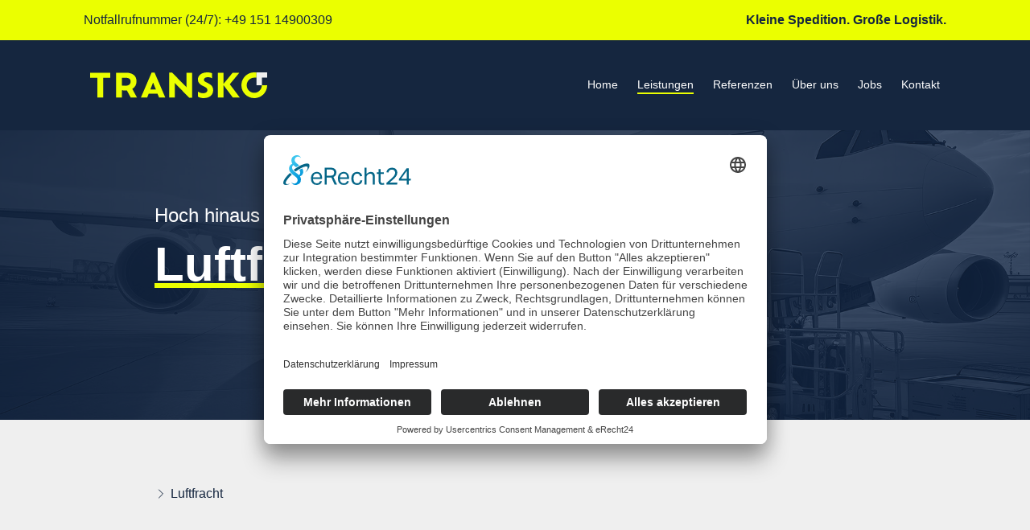

--- FILE ---
content_type: text/html; charset=UTF-8
request_url: https://transko.de/leistungen/luftfracht
body_size: 47431
content:
<!DOCTYPE html>
<html lang="de" class="bg-bgColor">
<head>
    <meta charset="utf-8">
    <meta name="viewport" content="width=device-width, initial-scale=1">
    <meta name="csrf-token" content="ZvFA2Mj2V5nuJisYbdEpjYgabPvDT2S6AfxxMwdv">
    <meta name="facebook-domain-verification" content="3e6adgshsxr2vyuqnlphz7oaqynbuw" />

    <!-- favicon -->
    <link rel="apple-touch-icon" sizes="180x180" href="https://transko.de/assets/favicons/apple-touch-icon.png">
    <link rel="shortcut icon" type="image/png" sizes="16x16" href="https://transko.de/assets/favicons/favicon-16x16.png">
    <link rel="shortcut icon" type="image/png" sizes="32x32" href="https://transko.de/assets/favicons/favicon-32x32.png">
    <link rel="shortcut icon" type="image/png" sizes="192x192" href="https://transko.de/assets/favicons/android-chrome-192x192.png">
    <link rel="shortcut icon" type="image/png" sizes="512x512" href="https://transko.de/assets/favicons/android-chrome-512x512.png">

    <title>TRANSKO GmbH / Luftfracht</title>

    <!-- usercentrics -->
    <link rel="preconnect" href="//app.eu.usercentrics.eu">
    <link rel="preconnect" href="//api.eu.usercentrics.eu">
    <link rel="preconnect" href="//sdp.eu.usercentrics.eu">
    <link rel="preload" href="//app.eu.usercentrics.eu/browser-ui/latest/loader.js" as="script">
    <link rel="preload" href="//sdp.eu.usercentrics.eu/latest/uc-block.bundle.js" as="script">

    
    <script id="usercentrics-cmp" async data-eu-mode="true" data-settings-id="unQDGGLnGVmO2z" src="https://app.eu.usercentrics.eu/browser-ui/latest/loader.js"></script>
    <script type="application/javascript" src="https://sdp.eu.usercentrics.eu/latest/uc-block.bundle.js"></script>
    <!-- end usercentrics -->

    <!-- plyr io -->
    <link rel="stylesheet" href="https://cdn.plyr.io/3.7.8/plyr.css" />
    <script src="https://cdn.plyr.io/3.7.8/plyr.js"></script>
    <script src="https://cdn.jsdelivr.net/npm/hls.js@latest"></script>

    

    <!-- fonts -->
    <link rel="stylesheet" href="https://use.typekit.net/xpb3tzj.css">
    <link rel="stylesheet" href="https://cdnjs.cloudflare.com/ajax/libs/animate.css/4.1.1/animate.min.css"/>

    <!-- styles -->
    <style>
        [x-cloak] { display: none !important; }
    </style>

    <link rel="preload" as="style" href="https://transko.de/build/assets/app-1b317f4a.css" /><link rel="modulepreload" href="https://transko.de/build/assets/app-d09abc00.js" /><link rel="stylesheet" href="https://transko.de/build/assets/app-1b317f4a.css" data-navigate-track="reload" /><script type="module" src="https://transko.de/build/assets/app-d09abc00.js" data-navigate-track="reload"></script>
    <!-- Livewire Styles --><style >[wire\:loading][wire\:loading], [wire\:loading\.delay][wire\:loading\.delay], [wire\:loading\.inline-block][wire\:loading\.inline-block], [wire\:loading\.inline][wire\:loading\.inline], [wire\:loading\.block][wire\:loading\.block], [wire\:loading\.flex][wire\:loading\.flex], [wire\:loading\.table][wire\:loading\.table], [wire\:loading\.grid][wire\:loading\.grid], [wire\:loading\.inline-flex][wire\:loading\.inline-flex] {display: none;}[wire\:loading\.delay\.none][wire\:loading\.delay\.none], [wire\:loading\.delay\.shortest][wire\:loading\.delay\.shortest], [wire\:loading\.delay\.shorter][wire\:loading\.delay\.shorter], [wire\:loading\.delay\.short][wire\:loading\.delay\.short], [wire\:loading\.delay\.default][wire\:loading\.delay\.default], [wire\:loading\.delay\.long][wire\:loading\.delay\.long], [wire\:loading\.delay\.longer][wire\:loading\.delay\.longer], [wire\:loading\.delay\.longest][wire\:loading\.delay\.longest] {display: none;}[wire\:offline][wire\:offline] {display: none;}[wire\:dirty]:not(textarea):not(input):not(select) {display: none;}:root {--livewire-progress-bar-color: #2299dd;}[x-cloak] {display: none !important;}</style>

    <!-- Google Tag Manager -->
    <script>(function(w,d,s,l,i){w[l]=w[l]||[];w[l].push({'gtm.start':
                new Date().getTime(),event:'gtm.js'});var f=d.getElementsByTagName(s)[0],
            j=d.createElement(s),dl=l!='dataLayer'?'&l='+l:'';j.async=true;j.src=
            'https://www.googletagmanager.com/gtm.js?id='+i+dl;f.parentNode.insertBefore(j,f);
        })(window,document,'script','dataLayer','GTM-T4S3CVBL');</script>
</head>
<body class="min-h-screen leading-relaxed font-sans w-screen overflow-x-hidden" id="body">

<!-- Google Tag Manager (noscript) -->
<noscript><iframe src="https://www.googletagmanager.com/ns.html?id=GTM-T4S3CVBL" height="0" width="0" style="display:none;visibility:hidden"></iframe></noscript>

<header class="w-screen h-auto sticky top-0 z-50" id="home">
    <div class="w-full h-full bg-bgColor">

        <!-- responsive nav -->
        <nav class="flex w-full md:hidden relative bg-secondary" x-data="{ show: false }" x-cloak>
            <div class="flex items-center w-full justify-between px-6 py-3"> <!-- cursor-pointer -->

                <a class="cursor-pointer" >
                    <span class="text-left text-primary font-semibold">Kleine Spedition. Große Logistik.</span>
                </a>

                <div class="absolute right-6 transform z-40">
                    <nav class="flex w-full items-center justify-end">
                        <div class="cursor-pointer flex items-center text-primary" @click="show = ! show">
                            <svg xmlns="http://www.w3.org/2000/svg" fill="none" viewBox="0 0 24 24" stroke-width="1.5" stroke="currentColor" class="w-8 h-8">
                                <path stroke-linecap="round" stroke-linejoin="round" d="M3.75 6.75h16.5M3.75 12h16.5m-16.5 5.25h16.5" />
                            </svg>
                        </div>
                    </nav>
                </div>

                <div class="w-screen absolute -top-1.5 left-0 px-6 pt-3 pb-10 bg-secondary transition transform z-50" x-show="show" @click.away="show = false" x-collapse>
                    <ul class="text-primary block">
                        <div class="w-full flex justify-between pb-6">
                            <div class="py-1.5">
                                <a class="cursor-pointer" href="https://transko.de">
                                    <span class="text-left text-primary font-semibold">Kleine Spedition. Große Logistik.</span>
                                </a>
                            </div>
                            <div id="exitButton" onmousedown="mouseDown()" onmouseup="mouseUp()" @click="show = false" class="w-8 h-8 cursor-pointer transform transition flex items-center">
                                <svg xmlns="http://www.w3.org/2000/svg" fill="none" viewBox="0 0 24 24" stroke-width="1.5" stroke="currentColor" class="w-6 h-6 mx-auto">
                                    <path stroke-linecap="round" stroke-linejoin="round" d="M6 18L18 6M6 6l12 12" />
                                </svg>
                            </div>
                        </div>

                        <a class="w-full"  href="https://transko.de" >
    <li class="flex max-w-fit text-xl transform transition text-secondary leading-loose font-sans font-normal items-center">

        <div class="w-full text-primary font-sans" x-data="{ open: false }" x-cloak>
    <div class="transform transition hover:cursor-pointer hover:underline hover:underline-offset-8 decoration-quinary decoration-4 whitespace-nowrap" @click="open = ! open">
        Home
    </div>
    <div class="p-1 mb-2 text-sm whitespace-nowrap" x-show="open"
         x-transition:enter="transition ease-out duration-200"
         x-transition:enter-start="opacity-0 scale-90"
         x-transition:enter-end="opacity-100 scale-100"
         x-transition:leave="transition ease-in duration-200"
         x-transition:leave-start="opacity-100 scale-100"
         x-transition:leave-end="opacity-0 scale-90">
        
    </div>
</div>

    </li>
</a>

                        <a class="w-full"   onclick="smoothScroll('')" >
    <li class="flex max-w-fit text-xl transform transition text-secondary leading-loose font-sans font-normal items-center">

        <div class="w-full text-primary font-sans" x-data="{ open: false }" x-cloak>
    <div class="transform transition hover:cursor-pointer hover:underline hover:underline-offset-8 decoration-quinary decoration-4 whitespace-nowrap" @click="open = ! open">
        Leistungen
    </div>
    <div class="p-1 mb-2 text-sm whitespace-nowrap" x-show="open"
         x-transition:enter="transition ease-out duration-200"
         x-transition:enter-start="opacity-0 scale-90"
         x-transition:enter-end="opacity-100 scale-100"
         x-transition:leave="transition ease-in duration-200"
         x-transition:leave-start="opacity-100 scale-100"
         x-transition:leave-end="opacity-0 scale-90">
        <ul>
                    <li class="py-1 ml-4 list-disc">
    <a class="cursor-pointer text-primary decoration-quinary decoration-2  hover:underline hover:underline-offset-4" href="https://transko.de/leistungen/strassentransporte">Straßentransporte</a>
</li>
                                <li class="py-1 ml-4 list-disc">
    <a class="cursor-pointer text-primary decoration-quinary decoration-2  hover:underline hover:underline-offset-4" href="https://transko.de/leistungen/luftfracht">Luftfracht</a>
</li>
                                <li class="py-1 ml-4 list-disc">
    <a class="cursor-pointer text-primary decoration-quinary decoration-2  hover:underline hover:underline-offset-4" href="https://transko.de/leistungen/seefracht">Seefracht</a>
</li>
                                <li class="py-1 ml-4 list-disc">
    <a class="cursor-pointer text-primary decoration-quinary decoration-2  hover:underline hover:underline-offset-4" href="https://transko.de/leistungen/lagerung">Lagerung</a>
</li>
                </ul>
    </div>
</div>

    </li>
</a>

                        <a class="w-full"  href="https://transko.de/referenzen" >
    <li class="flex max-w-fit text-xl transform transition text-secondary leading-loose font-sans font-normal items-center">

        <div class="w-full text-primary font-sans" x-data="{ open: false }" x-cloak>
    <div class="transform transition hover:cursor-pointer hover:underline hover:underline-offset-8 decoration-quinary decoration-4 whitespace-nowrap" @click="open = ! open">
        Referenzen
    </div>
    <div class="p-1 mb-2 text-sm whitespace-nowrap" x-show="open"
         x-transition:enter="transition ease-out duration-200"
         x-transition:enter-start="opacity-0 scale-90"
         x-transition:enter-end="opacity-100 scale-100"
         x-transition:leave="transition ease-in duration-200"
         x-transition:leave-start="opacity-100 scale-100"
         x-transition:leave-end="opacity-0 scale-90">
        
    </div>
</div>

    </li>
</a>

                        <a class="w-full"  href="https://transko.de/ueber-uns" >
    <li class="flex max-w-fit text-xl transform transition text-secondary leading-loose font-sans font-normal items-center">

        <div class="w-full text-primary font-sans" x-data="{ open: false }" x-cloak>
    <div class="transform transition hover:cursor-pointer hover:underline hover:underline-offset-8 decoration-quinary decoration-4 whitespace-nowrap" @click="open = ! open">
        Über Uns
    </div>
    <div class="p-1 mb-2 text-sm whitespace-nowrap" x-show="open"
         x-transition:enter="transition ease-out duration-200"
         x-transition:enter-start="opacity-0 scale-90"
         x-transition:enter-end="opacity-100 scale-100"
         x-transition:leave="transition ease-in duration-200"
         x-transition:leave-start="opacity-100 scale-100"
         x-transition:leave-end="opacity-0 scale-90">
        
    </div>
</div>

    </li>
</a>

                        <a class="w-full"  href="https://transko.de/jobs" >
    <li class="flex max-w-fit text-xl transform transition text-secondary leading-loose font-sans font-normal items-center">

        <div class="w-full text-primary font-sans" x-data="{ open: false }" x-cloak>
    <div class="transform transition hover:cursor-pointer hover:underline hover:underline-offset-8 decoration-quinary decoration-4 whitespace-nowrap" @click="open = ! open">
        Jobs
    </div>
    <div class="p-1 mb-2 text-sm whitespace-nowrap" x-show="open"
         x-transition:enter="transition ease-out duration-200"
         x-transition:enter-start="opacity-0 scale-90"
         x-transition:enter-end="opacity-100 scale-100"
         x-transition:leave="transition ease-in duration-200"
         x-transition:leave-start="opacity-100 scale-100"
         x-transition:leave-end="opacity-0 scale-90">
        
    </div>
</div>

    </li>
</a>

                        <a class="w-full"   onclick="smoothScroll('https://transko.de/ueber-uns#kontakt')" >
    <li class="flex max-w-fit text-xl transform transition text-secondary leading-loose font-sans font-normal items-center" @click="show = false">

        <div class="w-full text-primary font-sans" x-data="{ open: false }" x-cloak>
    <div class="transform transition hover:cursor-pointer hover:underline hover:underline-offset-8 decoration-quinary decoration-4 whitespace-nowrap" @click="open = ! open">
        Kontakt
    </div>
    <div class="p-1 mb-2 text-sm whitespace-nowrap" x-show="open"
         x-transition:enter="transition ease-out duration-200"
         x-transition:enter-start="opacity-0 scale-90"
         x-transition:enter-end="opacity-100 scale-100"
         x-transition:leave="transition ease-in duration-200"
         x-transition:leave-start="opacity-100 scale-100"
         x-transition:leave-end="opacity-0 scale-90">
        <ul>
                    
                </ul>
    </div>
</div>

    </li>
</a>

                        <div class="max-w-fit flex space-x-2 items-center pt-10">

                            <a href="" target="_blank" class="transform transition hover:scale-105">
   <svg xmlns="http://www.w3.org/2000/svg" height="2em" viewBox="0 0 448 512" fill="#15263f"><!--! Font Awesome Free 6.4.2 by @fontawesome - https://fontawesome.com License - https://fontawesome.com/license (Commercial License) Copyright 2023 Fonticons, Inc. --><path d="M416 32H31.9C14.3 32 0 46.5 0 64.3v383.4C0 465.5 14.3 480 31.9 480H416c17.6 0 32-14.5 32-32.3V64.3c0-17.8-14.4-32.3-32-32.3zM135.4 416H69V202.2h66.5V416zm-33.2-243c-21.3 0-38.5-17.3-38.5-38.5S80.9 96 102.2 96c21.2 0 38.5 17.3 38.5 38.5 0 21.3-17.2 38.5-38.5 38.5zm282.1 243h-66.4V312c0-24.8-.5-56.7-34.5-56.7-34.6 0-39.9 27-39.9 54.9V416h-66.4V202.2h63.7v29.2h.9c8.9-16.8 30.6-34.5 62.9-34.5 67.2 0 79.7 44.3 79.7 101.9V416z"/></svg>
</a>

                            <a href="" target="_blank" class="transform transition hover:scale-105">
   <svg xmlns="http://www.w3.org/2000/svg" height="2em" viewBox="0 0 448 512" fill="#15263f"><!--! Font Awesome Free 6.4.2 by @fontawesome - https://fontawesome.com License - https://fontawesome.com/license (Commercial License) Copyright 2023 Fonticons, Inc. --><path d="M224.1 141c-63.6 0-114.9 51.3-114.9 114.9s51.3 114.9 114.9 114.9S339 319.5 339 255.9 287.7 141 224.1 141zm0 189.6c-41.1 0-74.7-33.5-74.7-74.7s33.5-74.7 74.7-74.7 74.7 33.5 74.7 74.7-33.6 74.7-74.7 74.7zm146.4-194.3c0 14.9-12 26.8-26.8 26.8-14.9 0-26.8-12-26.8-26.8s12-26.8 26.8-26.8 26.8 12 26.8 26.8zm76.1 27.2c-1.7-35.9-9.9-67.7-36.2-93.9-26.2-26.2-58-34.4-93.9-36.2-37-2.1-147.9-2.1-184.9 0-35.8 1.7-67.6 9.9-93.9 36.1s-34.4 58-36.2 93.9c-2.1 37-2.1 147.9 0 184.9 1.7 35.9 9.9 67.7 36.2 93.9s58 34.4 93.9 36.2c37 2.1 147.9 2.1 184.9 0 35.9-1.7 67.7-9.9 93.9-36.2 26.2-26.2 34.4-58 36.2-93.9 2.1-37 2.1-147.8 0-184.8zM398.8 388c-7.8 19.6-22.9 34.7-42.6 42.6-29.5 11.7-99.5 9-132.1 9s-102.7 2.6-132.1-9c-19.6-7.8-34.7-22.9-42.6-42.6-11.7-29.5-9-99.5-9-132.1s-2.6-102.7 9-132.1c7.8-19.6 22.9-34.7 42.6-42.6 29.5-11.7 99.5-9 132.1-9s102.7-2.6 132.1 9c19.6 7.8 34.7 22.9 42.6 42.6 11.7 29.5 9 99.5 9 132.1s2.7 102.7-9 132.1z"/></svg>
</a>

                            <a href="" target="_blank" class="transform transition hover:scale-105">
   <svg xmlns="http://www.w3.org/2000/svg" height="2em" viewBox="0 0 448 512" fill="#15263f"><!--! Font Awesome Free 6.4.0 by @fontawesome - https://fontawesome.com License - https://fontawesome.com/license (Commercial License) Copyright 2023 Fonticons, Inc. --><path d="M400 32H48A48 48 0 0 0 0 80v352a48 48 0 0 0 48 48h137.25V327.69h-63V256h63v-54.64c0-62.15 37-96.48 93.67-96.48 27.14 0 55.52 4.84 55.52 4.84v61h-31.27c-30.81 0-40.42 19.12-40.42 38.73V256h68.78l-11 71.69h-57.78V480H400a48 48 0 0 0 48-48V80a48 48 0 0 0-48-48z"/></svg>
</a>

                        </div>
                    </ul>
                </div>
            </div>
        </nav>

        <!-- main nav -->
        <nav class="items-center hidden md:block select-text bg-primary" x-data="{ show: false }">

            <div class="flex w-full relative bg-secondary" x-data="{ show: false }">
                <div class="flex max-w-6xl mx-auto items-center w-full justify-between text-md text-primary font-normal px-10 py-3"> <!-- cursor-pointer -->

                    <div>
                        <a>
                            <div class="my-auto cursor-pointer font-sans">
                                <a href="tel:+4915114900309">Notfallrufnummer (24/7): +49 151 14900309</a>
                            </div>
                        </a>
                    </div>

                    <div>
                        <a  class="cursor-default" >
                            <span class="text-left text-primary font-ofelia-display font-semibold">Kleine Spedition. Große Logistik.</span>
                        </a>
                    </div>

                </div>
            </div>


            <div class="flex max-w-6xl mx-auto justify-between items-center text-md text-white font-bold px-12 py-10 bg-primary">

                <div>
                    <a href="https://transko.de">
                        <img class="h-8 pr-8 select-none" src="https://transko.de/assets/logos/230705_TRANSKO_Logo_RZ_RGB_TRANSKO_Logo-A_Gelb-Grau.svg" alt="" draggable="false">
                    </a>
                </div>

                <ul class="flex space-x-6 lg:space-x-6 items-center my-auto">

                    <a href="https://transko.de">

<li class="text-sm font-sans font-extralight border-transparent border-b-2 hover:border-secondary">
    <div x-data="{show: false}" class="relative z-50" x-cloak>
        <div class="flex space-x-1 items-center cursor-pointer" @click="show = !show">
            <div class="flex whitespace-nowrap select-none">

                Home

                            </div>
        </div>

                    </div>
</li>

    </a>
                    <li class="text-sm font-sans font-extralight border-secondary border-b-2 hover:border-secondary">
    <div x-data="{show: false}" class="relative z-50" x-cloak>
        <div class="flex space-x-1 items-center cursor-pointer" @click="show = !show">
            <div class="flex whitespace-nowrap select-none">

                Leistungen

                            </div>
        </div>

                    <div class="min-w-full absolute bg-primary px-5 pb-5 pt-4 mt-2 top-3 -left-5" x-show="show" x-transition @click.away="show = false">
                                <div class="whitespace-nowrap text-white text-xs font-light">
                                    <ul>
                                        <li class="py-1 select-none font-sans">
    <a class="cursor-pointer border-secondary border-b-2 border-transparent hover:border-secondary" href="https://transko.de/leistungen/strassentransporte">Straßentransporte</a>
</li>
                                        <li class="py-1 select-none font-sans">
    <a class="cursor-pointer border-secondary border-b-2 border-transparent hover:border-secondary" href="https://transko.de/leistungen/luftfracht">Luftfracht</a>
</li>
                                        <li class="py-1 select-none font-sans">
    <a class="cursor-pointer border-secondary border-b-2 border-transparent hover:border-secondary" href="https://transko.de/leistungen/seefracht">Seefracht</a>
</li>
                                        <li class="py-1 select-none font-sans">
    <a class="cursor-pointer border-secondary border-b-2 border-transparent hover:border-secondary" href="https://transko.de/leistungen/lagerung">Lagerung</a>
</li>
                                    </ul>
                                </div>
                            </div>
            </div>
</li>


                    <a href="https://transko.de/referenzen">

<li class="text-sm font-sans font-extralight border-transparent border-b-2 hover:border-secondary">
    <div x-data="{show: false}" class="relative z-50" x-cloak>
        <div class="flex space-x-1 items-center cursor-pointer" @click="show = !show">
            <div class="flex whitespace-nowrap select-none">

                Referenzen

                            </div>
        </div>

                    </div>
</li>

    </a>

                    <a href="https://transko.de/ueber-uns">

<li class="text-sm font-sans font-extralight border-transparent border-b-2 hover:border-secondary">
    <div x-data="{show: false}" class="relative z-50" x-cloak>
        <div class="flex space-x-1 items-center cursor-pointer" @click="show = !show">
            <div class="flex whitespace-nowrap select-none">

                Über uns

                            </div>
        </div>

                    </div>
</li>

    </a>

                    <a href="https://transko.de/jobs">

<li class="text-sm font-sans font-extralight border-transparent border-b-2 hover:border-secondary">
    <div x-data="{show: false}" class="relative z-50" x-cloak>
        <div class="flex space-x-1 items-center cursor-pointer" @click="show = !show">
            <div class="flex whitespace-nowrap select-none">

                Jobs

                            </div>
        </div>

                    </div>
</li>

    </a>
                    <a href="https://transko.de/ueber-uns#kontakt">

<li class="text-sm font-sans font-extralight border-transparent border-b-2 hover:border-secondary">
    <div x-data="{show: false}" class="relative z-50" x-cloak>
        <div class="flex space-x-1 items-center cursor-pointer" @click="show = !show">
            <div class="flex whitespace-nowrap select-none">

                Kontakt

                            </div>
        </div>

                    </div>
</li>

    </a>
                </ul>

            </div>

        </nav>

    </div>

</header>

<!-- page content -->
<main class="overflow-hidden">
    <section class="w-full h-full bg-bgColor pb-20"> <!-- with video: (add: pb-44 md:pb-80) (remove: pb-20 ) -->
        <div class="w-full bg-cover bg-center bg-no-repeat" style="background-image: url('https://cms.transko.de/storage/uploads/2023/12/06/Headerbild_Luftfracht_uid_65706eb63510d.jpg');">
            <div class="flex bg-primary bg-opacity-70 h-[50vh] px-6 lg:px-0"> <!-- with video: (add: max-h-[50vh]) (remove: h-[50vh] ) -->
                <div class="w-full max-w-4xl mx-auto translate-y-1/4">

                    <div class="flex-1 break-normal hyphens-manual lg:px-0 mb-16 whitespace-nowrap">
                        <div class="text-white md:text-2xl">
                            Hoch hinaus
                        </div>

                        <h1 class="md:text-6xl text-4xl font-bold font-ofelia-display leading-tight select-text cursor-default text-white underline decoration-8 decoration-secondary !leading-normal">
    Luftfracht
</h1>
                    </div>

                    <!--
                    <div>
                        <video id="player_2111005507"  class="h-full min-w-full lg:w-full object-cover object-center" controls="controls" style="--plyr-color-main: #a2c1c4">
            <source src="https://transko.de/assets/videos/231114_transko_ad_animation_1_16x9.mp4">
    </video>
<script>
        document.addEventListener('DOMContentLoaded', () => {
        const video = document.getElementById('player_2111005507');
        const options = {"controls":["play-large","play","progress","mute","volume","current-time","fullscreen"]};
        const player = new Plyr(video, options);
    });
    </script>
                    </div>
                    -->

                </div>
            </div>
        </div>
    </section>


    <section class="w-full px-6 bg-bgColor md:pb-20 pb-16">
    <div class=" max-w-4xl  mx-auto">
        <div class="w-full flex space-x-1 select-text cursor-default bg-transparent" draggable="false">
    <div class="flex text-primary">
        <svg xmlns="http://www.w3.org/2000/svg" fill="none" viewBox="0 0 24 24" stroke-width="1.5" stroke="currentColor" class="w-4 h-4 my-auto">
            <path stroke-linecap="round" stroke-linejoin="round" d="M8.25 4.5l7.5 7.5-7.5 7.5" />
        </svg>
    </div>
    <p class="!mb-0 font-sans font-light text-md leading-6 transition text-primary">
        Luftfracht
    </p>
</div>
    </div>
</section>


    <section class="w-full px-6 bg-bgColor">
    <div class=" max-w-3xl  mx-auto">
        <div class="w-full md:flex space-y-12 md:space-y-0">

    <div class="w-full my-auto text-left flex-1 break-normal hyphens-manual">

                    <h3 class="lg:text-2xl text-xl font-bold leading-snug font-ofelia-display select-text cursor-default mb-4 text-primary normal-case">
    
</h3>

            <p class="font-sans font-light text-md mb-4 box-border leading-6 transition select-text cursor-default text-primary">
    <ul>
                    <h3 class="lg:text-2xl text-xl font-bold leading-snug font-ofelia-display select-text cursor-default mb-4 text-primary">
    Unsere Leistungen &ndash; Fordern Sie uns heraus
</h3>

<li class="flex space-x-2 space-y-2 w-full">
    <div class="text-primary mt-3">
        <svg xmlns="http://www.w3.org/2000/svg" fill="none" viewBox="0 0 24 24" stroke-width="1.5" stroke="currentColor" class="w-7 h-7">
            <path stroke-linecap="round" stroke-linejoin="round" d="M9 12.75L11.25 15 15 9.75M21 12a9 9 0 11-18 0 9 9 0 0118 0z" />
        </svg>
    </div>
    <div class="text-left">
        <p class="font-sans font-light text-md mb-4 box-border leading-6 transition select-text cursor-default text-black !mb-0 mt-1">
    Transparente Abwicklung und zuverl&auml;ssiger Transport Ihrer Fracht
</p>
    </div>
</li>
<li class="flex space-x-2 space-y-2 w-full">
    <div class="text-primary mt-3">
        <svg xmlns="http://www.w3.org/2000/svg" fill="none" viewBox="0 0 24 24" stroke-width="1.5" stroke="currentColor" class="w-7 h-7">
            <path stroke-linecap="round" stroke-linejoin="round" d="M9 12.75L11.25 15 15 9.75M21 12a9 9 0 11-18 0 9 9 0 0118 0z" />
        </svg>
    </div>
    <div class="text-left">
        <p class="font-sans font-light text-md mb-4 box-border leading-6 transition select-text cursor-default text-black !mb-0 mt-1">
    Wir helfen gerne bei Zollformalit&auml;ten f&uuml;r Export und Import
</p>
    </div>
</li>
<li class="flex space-x-2 space-y-2 w-full">
    <div class="text-primary mt-3">
        <svg xmlns="http://www.w3.org/2000/svg" fill="none" viewBox="0 0 24 24" stroke-width="1.5" stroke="currentColor" class="w-7 h-7">
            <path stroke-linecap="round" stroke-linejoin="round" d="M9 12.75L11.25 15 15 9.75M21 12a9 9 0 11-18 0 9 9 0 0118 0z" />
        </svg>
    </div>
    <div class="text-left">
        <p class="font-sans font-light text-md mb-4 box-border leading-6 transition select-text cursor-default text-black !mb-0 mt-1">
    Wir unterst&uuml;tzen Sie beim Ausfertigen und Beglaubigen von Ursprungszeugnissen mit konsularischer Bearbeitung.
</p>
    </div>
</li>
                </ul>
</p>
        
    </div>

    <div class="w-full flex-1 bg-cover bg-center  md:order-first md:mr-24 ">
        <img class="min-h-full w-full object-contain" src="https://cms.transko.de/storage/tmp/thumbs/3ded6823549b3fe5a225522329134652_80_thumbnail.webp" alt="" draggable="false">
    </div>
</div>

        <div class="mt-12 md:mt-24 pt-12 border-t-4 border-t-secondary">

            <div>
                <h2 class="xl:text-4xl lg:text-4xl sm:text-3xl text-2xl font-bold tracking-tight font-ofelia-display leading-tight md:mb-4 select-text cursor-default text-primary">
    Hoch hinaus: Luftfrachtlösungen, die Ihren Erfolg abheben lassen
</h2>
<p class="font-sans font-light text-md mb-4 box-border leading-6 transition select-text cursor-default text-primary">
    Wir helfen Ihnen gerne mit Ihrer Luftfracht und liefern für Sie in alle Teile der Welt. Unsere Dienstleistungen umfassen selbstverständlich auch die reibungslose Abwicklung sämtlicher Zollformalitäten, sei es beim Export oder Import. In enger und transparenter Zusammenarbeit können wir Ihnen den bürokratischen Aufwand abnehmen und sorgen dafür, dass Ihre Sendung zügig ihren Weg findet. Bei unserem Team steht Ihr Komfort und Ihre Zufriedenheit an oberster Stelle. Wenn möglich bieten wir Ihnen Ursprungszeugnisse zu erstellen und zu beglaubigen, inklusive konsularischer Bearbeitung.
</p>

            </div>

        </div>
    </div>
</section>


        <section class="w-full px-6 bg-bgColor md:pb-32 pb-16">
    <div class=" max-w-3xl  mx-auto">
        <div class="w-full flex space-x-1 select-text cursor-default bg-transparent py-16 md:py-32" draggable="false">
    <div class="flex text-primary">
        <svg xmlns="http://www.w3.org/2000/svg" fill="none" viewBox="0 0 24 24" stroke-width="1.5" stroke="currentColor" class="w-4 h-4 my-auto">
            <path stroke-linecap="round" stroke-linejoin="round" d="M8.25 4.5l7.5 7.5-7.5 7.5" />
        </svg>
    </div>
    <p class="!mb-0 font-sans font-light text-md leading-6 transition text-primary">
        Ansprechpartner
    </p>
</div>


            <div class="md:flex md:space-x-20 space-y-12 md:space-y-0">

                <div>
                    <h3 class="lg:text-2xl text-xl font-bold leading-snug font-ofelia-display select-text cursor-default mb-4 text-primary">
    Logistikfragen? <span class="underline underline-offset-4 decoration-secondary decoration-8">Wir helfen!</span>
</h3>

                    <p class="font-sans font-light text-md mb-4 box-border leading-6 transition select-text cursor-default text-primary">
    Entdecken Sie unsere spezialisierten Dienstleistungen! <br /> Unsere Experten für Luftfracht sind bereit,
                        Ihre individuellen Anforderungen zu besprechen und Ihnen die besten Logistiklösungen anzubieten. <br /> <br />
                        Kontaktieren Sie uns jetzt, um mehr zu erfahren!
</p>
                </div>

                <div class="w-56 text-center mx-auto">
                    <div>
    <div class="w-44 h-44 mx-auto bg-primary bg-blend-overlay bg-opacity-30 rounded-full bg-center bg-cover" style="background-image: url('https://cms.transko.de/storage/tmp/thumbs/1ebdd6271c9deb504dce535dbadc9d1e_80_thumbnail.webp');">
    </div>

    <p class="text-xl text-primary font-bold mt-6 mb-1 transition group-hover:scale-105">
        Torben Rode
    </p>

    <p class="font-sans font-light text-md mb-4 box-border leading-6 transition select-text cursor-default text-primary !mb-1">
    Speditionsleitung, Disposition
</p>

    <div class="flex space-x-4 justify-center mt-3">
        <div class="h-9 w-9 flex rounded-full bg-secondary transition hover:scale-110 cursor-pointer items-center justify-center">
            <a href="tel:+49 (0) 4164 8004-275">
                <svg xmlns="http://www.w3.org/2000/svg" fill="none" viewBox="0 0 24 24" stroke-width="1.5" stroke="currentColor" class="w-5 h-5">
                    <path stroke-linecap="round" stroke-linejoin="round" d="M2.25 6.75c0 8.284 6.716 15 15 15h2.25a2.25 2.25 0 002.25-2.25v-1.372c0-.516-.351-.966-.852-1.091l-4.423-1.106c-.44-.11-.902.055-1.173.417l-.97 1.293c-.282.376-.769.542-1.21.38a12.035 12.035 0 01-7.143-7.143c-.162-.441.004-.928.38-1.21l1.293-.97c.363-.271.527-.734.417-1.173L6.963 3.102a1.125 1.125 0 00-1.091-.852H4.5A2.25 2.25 0 002.25 4.5v2.25z" />
                </svg>
            </a>
        </div>
                <div class="h-9 w-9 flex rounded-full bg-secondary transition hover:scale-110 cursor-pointer items-center justify-center">
            <a href="mailto:t.rode@transko.de">
                <svg xmlns="http://www.w3.org/2000/svg" fill="none" viewBox="0 0 24 24" stroke-width="1.5" stroke="currentColor" class="w-6 h-6">
                    <path stroke-linecap="round" stroke-linejoin="round" d="M21.75 6.75v10.5a2.25 2.25 0 01-2.25 2.25h-15a2.25 2.25 0 01-2.25-2.25V6.75m19.5 0A2.25 2.25 0 0019.5 4.5h-15a2.25 2.25 0 00-2.25 2.25m19.5 0v.243a2.25 2.25 0 01-1.07 1.916l-7.5 4.615a2.25 2.25 0 01-2.36 0L3.32 8.91a2.25 2.25 0 01-1.07-1.916V6.75" />
                </svg>
            </a>
        </div>
    </div>
</div>
                </div>

            </div>
    </div>
</section>
        
        

    <section id="kontakt">
    <div class="w-full" x-data="{
        open: false,
        show() {
            this.open = true;
            setTimeout(() => smoothScroll('#kontaktformular'), 200);
        }
     }" x-init="

        if (location.hash == '#kontakt') {
            show();
        }

        window.addEventListener('hashchange', () => {
            if (location.hash == '#kontakt') {
                show();
            }
        });
    ">

        <div class="bg-quaternary text-center transform transition py-8 md:py-32">

            <div class="max-w-5xl mx-auto px-6">

                <p class="font-sans font-light text-md mb-4 box-border leading-6 transition select-text cursor-default text-primary md:text-2xl text-lg leading-normal">
    Welcher <span class="font-semibold">Herausforderung</span> stehen Sie gegenüber? <br/>
                    Wir haben die passende <span class="font-semibold">Lösung</span>.
</p>

                <a @click="open = ! open" :class=" open ? 'invisible' : ''"
                   onclick="setTimeout(() => smoothScroll('#kontaktformular'), 200)">
                    <button type="submit" class="min-w-96 max-w-fit inline-flex items-center whitespace-nowrap px-10 py-1 border border-transparent rounded-l-lg rounded-br-lg text-md font-ofelia-display font-semibold transform hover:scale-105 transition ease-in-out duration-150 select-none text-primary active:text-white bg-secondary active:bg-primary dark:text-primary mt-4">
    Jetzt anzeigen
</button>
                </a>

            </div>

        </div>

        <div id="kontaktformular" class="!overflow-visible px-6" x-show="open" x-collapse>

            <div class="relative">

                <div
                    class="flex justify-center absolute -top-6 right-1/2 translate-x-1/2 rounded-full p-2 shadow-xl transform transition ease-in-out duration-150 text-white active:text-primary bg-primary active:bg-secondary cursor-pointer hover:scale-105"
                    :class=" open ? '' : 'invisible'" @click="open = ! open" x-transition>
                    <svg xmlns="http://www.w3.org/2000/svg" fill="none" viewBox="0 0 24 24" stroke-width="1.5"
                         stroke="currentColor" class="w-6 h-6">
                        <path stroke-linecap="round" stroke-linejoin="round" d="M4.5 15.75l7.5-7.5 7.5 7.5"/>
                    </svg>
                </div>


                <div class="w-full flex space-x-1 select-text cursor-default bg-transparent max-w-5xl mx-auto py-16" draggable="false">
    <div class="flex text-primary">
        <svg xmlns="http://www.w3.org/2000/svg" fill="none" viewBox="0 0 24 24" stroke-width="1.5" stroke="currentColor" class="w-4 h-4 my-auto">
            <path stroke-linecap="round" stroke-linejoin="round" d="M8.25 4.5l7.5 7.5-7.5 7.5" />
        </svg>
    </div>
    <p class="!mb-0 font-sans font-light text-md leading-6 transition text-primary">
        Kontaktformular
    </p>
</div>



                <div id="kontaktformular" class="max-w-5xl mx-auto pb-10 md:pb-20">

                    <div class="w-full">
                        <h2 class="xl:text-4xl lg:text-4xl sm:text-3xl text-2xl font-bold tracking-tight font-ofelia-display leading-tight md:mb-4 select-text cursor-default text-primary pb-5 md:pb-0 normal-case underline decoration-secondary decoration-8">
    Ihre Anfrage
</h2>
                    </div>

                    <div class="w-full mx-auto">

                        <div wire:snapshot="{&quot;data&quot;:{&quot;name&quot;:null,&quot;email&quot;:null,&quot;message&quot;:null,&quot;privacy&quot;:null,&quot;recruiting&quot;:false,&quot;files&quot;:[[],{&quot;s&quot;:&quot;arr&quot;}],&quot;success_message&quot;:null},&quot;memo&quot;:{&quot;id&quot;:&quot;4S9U8R5A0xMquwYmMZ5R&quot;,&quot;name&quot;:&quot;contactform&quot;,&quot;path&quot;:&quot;leistungen\/luftfracht&quot;,&quot;method&quot;:&quot;GET&quot;,&quot;children&quot;:[],&quot;scripts&quot;:[&quot;893568432-0&quot;],&quot;assets&quot;:[],&quot;errors&quot;:[],&quot;locale&quot;:&quot;de&quot;},&quot;checksum&quot;:&quot;faf671174663834529fa8f5298fb92e0fe2a433d16f382aa9fc65b1e3d441ac8&quot;}" wire:effects="{&quot;scripts&quot;:{&quot;893568432-0&quot;:&quot;    &lt;script&gt;\n        $wire.on(&#039;generate_lead&#039;, () =&gt; {\n            window.dataLayer = window.dataLayer || [];\n\n            dataLayer.push({\n                &#039;event&#039;: &#039;generate_lead&#039;\n            });\n        });\n    &lt;\/script&gt;\n        &quot;}}" wire:id="4S9U8R5A0xMquwYmMZ5R">
        <form wire:submit.prevent="submitForm" method="post" id="contact-form" >
        <div>
            <div class="grid grid-cols-6 gap-6">

                <div class="col-span-6 sm:col-span-3">
                    <label for="name" class="block font-medium ">Name*</label>
<div class="relative">
    <input type="text" wire:model.lazy="name" name="name" id="name"  autocomplete="name"  value="" class="mt-1 focus:ring-primary focus:border-primary block w-full shadow-sm border-gray-300 rounded-md text-black "  required >
    </div>
                </div>

                <div class="col-span-6 sm:col-span-3">
                    <label for="email" class="block font-medium ">E-Mail*</label>
<div class="relative">
    <input type="email" wire:model.lazy="email" name="email" id="email"  autocomplete="email"  value="" class="mt-1 focus:ring-primary focus:border-primary block w-full shadow-sm border-gray-300 rounded-md text-black "  required >
    </div>
                </div>

                <div class="col-span-6">
                    <label for="message" class="block font-medium ">Nachricht*</label>
<textarea name="message" wire:model.defer="message" id="message" class="text-black opacity-50 mt-1 focus:ring-primary focus:border-primary block w-full shadow-sm border-gray-300 rounded-md h-24 " ></textarea>
                </div>

                
                <div class="col-span-6 sm:col-span-3 flex">
                    <input type="checkbox" @click="show = ! show" wire:model="privacy" name="privacy" value="1" id="privacy" class="mt-1 mr-3 focus:ring-primary focus:border-primary block shadow-sm border-gray-300 rounded-md "  required  >
<label for="privacy" class="block font-medium text-black ">
    Ich habe die <a href="https://transko.de/datenschutz" target="_blank" class="underline">Datenschutzerklärung</a> zur Kenntnis genommen.
</label>
                </div>
            </div>

            <div class="text-left mt-6">
                <button type="submit" class="min-w-96 max-w-fit inline-flex items-center whitespace-nowrap px-10 py-1 border border-transparent rounded-l-lg rounded-br-lg text-md font-ofelia-display font-semibold transform hover:scale-105 transition ease-in-out duration-150 select-none text-primary active:text-white bg-secondary active:bg-primary dark:text-primary disabled:opacity-50 flex items-center">
    <svg wire:loading wire:target="submitForm" class="animate-spin -ml-1 mr-3 h-5 w-5 text-white" xmlns="http://www.w3.org/2000/svg" fill="none" viewBox="0 0 24 24">
                        <circle class="opacity-25" cx="12" cy="12" r="10" stroke="currentColor" stroke-width="4"></circle>
                        <path class="opacity-75" fill="currentColor" d="M4 12a8 8 0 018-8V0C5.373 0 0 5.373 0 12h4zm2 5.291A7.962 7.962 0 014 12H0c0 3.042 1.135 5.824 3 7.938l3-2.647z"></path>
                    </svg>
                    <span>Abschicken</span>
</button>
            </div>
        </div>
    </form>
    
        </div>

                    </div>

                </div>

            </div>

        </div>

    </div>

</section>
</main>

<footer class="sticky top-[100vh] w-full bg-primary font-sans font-extralight text-white select-none" id="footer">
    <div class="max-w-6xl pt-10 md:pt-20 pb-5 md:pb-10 px-6 mx-auto">

        <div class="w-full md:flex justify-between md:mb-16">

            <div class="w-full text-md">
                <div>
                    <img class="h-12 md:ml-0 md:mb-4" src="https://transko.de/assets/logos/230705_TRANSKO_Logo_RZ_RGB_TRANSKO_Logo-Icon_Gelb-Grau.svg" alt="" loading="lazy" draggable="false">
                </div>

                <br>

                <div class="md:flex md:space-x-16">

                    <div class="leading-6 select-text whitespace-nowrap">
                        <span class="font-bold cursor-default">TRANSKO GmbH</span> <br />
                        Spedition und Logistik <br /> <br />
                        Weissenfelder Straße 1 <br />
                        D-21698 Harsefeld
                    </div>

                    <div class="leading-6 select-text whitespace-nowrap">
                        <span class="font-bold cursor-default">Kontakt</span> <br />
                        <a href="tel:+490416480040">Tel. +49 (0) 4164 8004-0</a> <br />
                        <a href="tel:+49041648004290">Fax. +49 (0) 4164 8004-290</a> <br /> <br />
                        <a href="https://transko.de/ueber-uns#kontakt" class="underline">Kontaktformular</a>
                    </div>

                    <div class="leading-6 mt-4 md:mt-0 whitespace-nowrap">
                        <span class="font-bold cursor-default">Folgen Sie uns! </span> <br />
                        <p class="font-sans font-light text-md mb-4 box-border leading-6 transition select-text cursor-default text-white !mb-0">
    Entdecken Sie unsere <br />
                            Social Media Kanäle:
</p>
                        <div class="flex space-x-4 mt-2">

                            <a href="https://www.linkedin.com/company/transko-gmbh" target="_blank" class="transform transition hover:scale-105">
   <svg xmlns="http://www.w3.org/2000/svg" height="2em" viewBox="0 0 448 512" fill="#ebff00"><!--! Font Awesome Free 6.4.2 by @fontawesome - https://fontawesome.com License - https://fontawesome.com/license (Commercial License) Copyright 2023 Fonticons, Inc. --><path d="M416 32H31.9C14.3 32 0 46.5 0 64.3v383.4C0 465.5 14.3 480 31.9 480H416c17.6 0 32-14.5 32-32.3V64.3c0-17.8-14.4-32.3-32-32.3zM135.4 416H69V202.2h66.5V416zm-33.2-243c-21.3 0-38.5-17.3-38.5-38.5S80.9 96 102.2 96c21.2 0 38.5 17.3 38.5 38.5 0 21.3-17.2 38.5-38.5 38.5zm282.1 243h-66.4V312c0-24.8-.5-56.7-34.5-56.7-34.6 0-39.9 27-39.9 54.9V416h-66.4V202.2h63.7v29.2h.9c8.9-16.8 30.6-34.5 62.9-34.5 67.2 0 79.7 44.3 79.7 101.9V416z"/></svg>
</a>

                            <a href="https://www.instagram.com/transko_gmbh/" target="_blank" class="transform transition hover:scale-105">
   <svg xmlns="http://www.w3.org/2000/svg" height="2em" viewBox="0 0 448 512" fill="#ebff00"><!--! Font Awesome Free 6.4.2 by @fontawesome - https://fontawesome.com License - https://fontawesome.com/license (Commercial License) Copyright 2023 Fonticons, Inc. --><path d="M224.1 141c-63.6 0-114.9 51.3-114.9 114.9s51.3 114.9 114.9 114.9S339 319.5 339 255.9 287.7 141 224.1 141zm0 189.6c-41.1 0-74.7-33.5-74.7-74.7s33.5-74.7 74.7-74.7 74.7 33.5 74.7 74.7-33.6 74.7-74.7 74.7zm146.4-194.3c0 14.9-12 26.8-26.8 26.8-14.9 0-26.8-12-26.8-26.8s12-26.8 26.8-26.8 26.8 12 26.8 26.8zm76.1 27.2c-1.7-35.9-9.9-67.7-36.2-93.9-26.2-26.2-58-34.4-93.9-36.2-37-2.1-147.9-2.1-184.9 0-35.8 1.7-67.6 9.9-93.9 36.1s-34.4 58-36.2 93.9c-2.1 37-2.1 147.9 0 184.9 1.7 35.9 9.9 67.7 36.2 93.9s58 34.4 93.9 36.2c37 2.1 147.9 2.1 184.9 0 35.9-1.7 67.7-9.9 93.9-36.2 26.2-26.2 34.4-58 36.2-93.9 2.1-37 2.1-147.8 0-184.8zM398.8 388c-7.8 19.6-22.9 34.7-42.6 42.6-29.5 11.7-99.5 9-132.1 9s-102.7 2.6-132.1-9c-19.6-7.8-34.7-22.9-42.6-42.6-11.7-29.5-9-99.5-9-132.1s-2.6-102.7 9-132.1c7.8-19.6 22.9-34.7 42.6-42.6 29.5-11.7 99.5-9 132.1-9s102.7-2.6 132.1 9c19.6 7.8 34.7 22.9 42.6 42.6 11.7 29.5 9 99.5 9 132.1s2.7 102.7-9 132.1z"/></svg>
</a>

                            <a href="https://www.facebook.com/transkogmbh" target="_blank" class="transform transition hover:scale-105">
   <svg xmlns="http://www.w3.org/2000/svg" height="2em" viewBox="0 0 448 512" fill="#ebff00"><!--! Font Awesome Free 6.4.0 by @fontawesome - https://fontawesome.com License - https://fontawesome.com/license (Commercial License) Copyright 2023 Fonticons, Inc. --><path d="M400 32H48A48 48 0 0 0 0 80v352a48 48 0 0 0 48 48h137.25V327.69h-63V256h63v-54.64c0-62.15 37-96.48 93.67-96.48 27.14 0 55.52 4.84 55.52 4.84v61h-31.27c-30.81 0-40.42 19.12-40.42 38.73V256h68.78l-11 71.69h-57.78V480H400a48 48 0 0 0 48-48V80a48 48 0 0 0-48-48z"/></svg>
</a>

                        </div>
                    </div>

                </div>

            </div>

            <div class="w-full flex md:items-end md:justify-end text-xs md:text-sm md:text-right pt-8 md:pt-0">

                <span class="leading-6 md:leading-7">

                    <p class="hover:underline cursor-pointer">
    <a href="https://transko.de/jobs">
        Jobs
    </a>
</p>

                    <p class="hover:underline cursor-pointer">
    <a href="https://transko.de/impressum">
        Impressum
    </a>
</p>

                    <p class="hover:underline cursor-pointer">
    <a href="https://transko.de/datenschutz">
        Datenschutzerklärung
    </a>
</p>

                    <p class="hover:underline cursor-pointer">
    <a href="javascript:UC_UI.showSecondLayer();">
        Cookie-Einstellungen
    </a>
</p>

                    <!--
                    <a onclick="smoothScroll('#contact')" >
                        <p class="hover:underline cursor-pointer">
    <a href="">
        Kontakt
    </a>
</p>
                    </a>
                    -->

                    <br>

                    <a class="cursor-pointer py-4" onclick="smoothScroll('#home')" >
                        <span class="text-left text-secondary font-ofelia-display font-semibold">Kleine Spedition. Große Logistik.</span>
                    </a>

                </span>

            </div>

        </div>

        <hr class="h-px border-0 bg-secondary mt-8">

        <div class="w-full text-xs md:text-sm text-tertiary py-7 cursor-default">
            &copy; Copyright 2026 TRANSKO GmbH - All Rights Reserved
        </div>

    </div>
</footer>

    <script src="/livewire/livewire.js?id=2b77c128"   data-csrf="ZvFA2Mj2V5nuJisYbdEpjYgabPvDT2S6AfxxMwdv" data-update-uri="/livewire/update" data-navigate-once="true"></script>



<script type="text/javascript">
    //SmoothScroll
    function smoothScroll(target){
        var element = document.querySelector(target);
        element.scrollIntoView({ behavior: 'smooth', block: 'center'});
    }
</script>

</body>
</html>


--- FILE ---
content_type: text/html; charset=UTF-8
request_url: https://transko.de/
body_size: 74160
content:
<!DOCTYPE html>
<html lang="de" class="bg-bgColor">
<head>
    <meta charset="utf-8">
    <meta name="viewport" content="width=device-width, initial-scale=1">
    <meta name="csrf-token" content="ZvFA2Mj2V5nuJisYbdEpjYgabPvDT2S6AfxxMwdv">
    <meta name="facebook-domain-verification" content="3e6adgshsxr2vyuqnlphz7oaqynbuw" />

    <!-- favicon -->
    <link rel="apple-touch-icon" sizes="180x180" href="https://transko.de/assets/favicons/apple-touch-icon.png">
    <link rel="shortcut icon" type="image/png" sizes="16x16" href="https://transko.de/assets/favicons/favicon-16x16.png">
    <link rel="shortcut icon" type="image/png" sizes="32x32" href="https://transko.de/assets/favicons/favicon-32x32.png">
    <link rel="shortcut icon" type="image/png" sizes="192x192" href="https://transko.de/assets/favicons/android-chrome-192x192.png">
    <link rel="shortcut icon" type="image/png" sizes="512x512" href="https://transko.de/assets/favicons/android-chrome-512x512.png">

    <title>TRANSKO GmbH</title>

    <!-- usercentrics -->
    <link rel="preconnect" href="//app.eu.usercentrics.eu">
    <link rel="preconnect" href="//api.eu.usercentrics.eu">
    <link rel="preconnect" href="//sdp.eu.usercentrics.eu">
    <link rel="preload" href="//app.eu.usercentrics.eu/browser-ui/latest/loader.js" as="script">
    <link rel="preload" href="//sdp.eu.usercentrics.eu/latest/uc-block.bundle.js" as="script">

    
    <script id="usercentrics-cmp" async data-eu-mode="true" data-settings-id="unQDGGLnGVmO2z" src="https://app.eu.usercentrics.eu/browser-ui/latest/loader.js"></script>
    <script type="application/javascript" src="https://sdp.eu.usercentrics.eu/latest/uc-block.bundle.js"></script>
    <!-- end usercentrics -->

    <!-- plyr io -->
    <link rel="stylesheet" href="https://cdn.plyr.io/3.7.8/plyr.css" />
    <script src="https://cdn.plyr.io/3.7.8/plyr.js"></script>
    <script src="https://cdn.jsdelivr.net/npm/hls.js@latest"></script>

    

    <!-- fonts -->
    <link rel="stylesheet" href="https://use.typekit.net/xpb3tzj.css">
    <link rel="stylesheet" href="https://cdnjs.cloudflare.com/ajax/libs/animate.css/4.1.1/animate.min.css"/>

    <!-- styles -->
    <style>
        [x-cloak] { display: none !important; }
    </style>

    <link rel="preload" as="style" href="https://transko.de/build/assets/app-1b317f4a.css" /><link rel="modulepreload" href="https://transko.de/build/assets/app-d09abc00.js" /><link rel="stylesheet" href="https://transko.de/build/assets/app-1b317f4a.css" data-navigate-track="reload" /><script type="module" src="https://transko.de/build/assets/app-d09abc00.js" data-navigate-track="reload"></script>
    <!-- Livewire Styles --><style >[wire\:loading][wire\:loading], [wire\:loading\.delay][wire\:loading\.delay], [wire\:loading\.inline-block][wire\:loading\.inline-block], [wire\:loading\.inline][wire\:loading\.inline], [wire\:loading\.block][wire\:loading\.block], [wire\:loading\.flex][wire\:loading\.flex], [wire\:loading\.table][wire\:loading\.table], [wire\:loading\.grid][wire\:loading\.grid], [wire\:loading\.inline-flex][wire\:loading\.inline-flex] {display: none;}[wire\:loading\.delay\.none][wire\:loading\.delay\.none], [wire\:loading\.delay\.shortest][wire\:loading\.delay\.shortest], [wire\:loading\.delay\.shorter][wire\:loading\.delay\.shorter], [wire\:loading\.delay\.short][wire\:loading\.delay\.short], [wire\:loading\.delay\.default][wire\:loading\.delay\.default], [wire\:loading\.delay\.long][wire\:loading\.delay\.long], [wire\:loading\.delay\.longer][wire\:loading\.delay\.longer], [wire\:loading\.delay\.longest][wire\:loading\.delay\.longest] {display: none;}[wire\:offline][wire\:offline] {display: none;}[wire\:dirty]:not(textarea):not(input):not(select) {display: none;}:root {--livewire-progress-bar-color: #2299dd;}[x-cloak] {display: none !important;}</style>

    <!-- Google Tag Manager -->
    <script>(function(w,d,s,l,i){w[l]=w[l]||[];w[l].push({'gtm.start':
                new Date().getTime(),event:'gtm.js'});var f=d.getElementsByTagName(s)[0],
            j=d.createElement(s),dl=l!='dataLayer'?'&l='+l:'';j.async=true;j.src=
            'https://www.googletagmanager.com/gtm.js?id='+i+dl;f.parentNode.insertBefore(j,f);
        })(window,document,'script','dataLayer','GTM-T4S3CVBL');</script>
</head>
<body class="min-h-screen leading-relaxed font-sans w-screen overflow-x-hidden" id="body">

<!-- Google Tag Manager (noscript) -->
<noscript><iframe src="https://www.googletagmanager.com/ns.html?id=GTM-T4S3CVBL" height="0" width="0" style="display:none;visibility:hidden"></iframe></noscript>

<header class="w-screen h-auto sticky top-0 z-50" id="home">
    <div class="w-full h-full bg-bgColor">

        <!-- responsive nav -->
        <nav class="flex w-full md:hidden relative bg-secondary" x-data="{ show: false }" x-cloak>
            <div class="flex items-center w-full justify-between px-6 py-3"> <!-- cursor-pointer -->

                <a class="cursor-pointer" >
                    <span class="text-left text-primary font-semibold">Kleine Spedition. Große Logistik.</span>
                </a>

                <div class="absolute right-6 transform z-40">
                    <nav class="flex w-full items-center justify-end">
                        <div class="cursor-pointer flex items-center text-primary" @click="show = ! show">
                            <svg xmlns="http://www.w3.org/2000/svg" fill="none" viewBox="0 0 24 24" stroke-width="1.5" stroke="currentColor" class="w-8 h-8">
                                <path stroke-linecap="round" stroke-linejoin="round" d="M3.75 6.75h16.5M3.75 12h16.5m-16.5 5.25h16.5" />
                            </svg>
                        </div>
                    </nav>
                </div>

                <div class="w-screen absolute -top-1.5 left-0 px-6 pt-3 pb-10 bg-secondary transition transform z-50" x-show="show" @click.away="show = false" x-collapse>
                    <ul class="text-primary block">
                        <div class="w-full flex justify-between pb-6">
                            <div class="py-1.5">
                                <a class="cursor-pointer" href="https://transko.de">
                                    <span class="text-left text-primary font-semibold">Kleine Spedition. Große Logistik.</span>
                                </a>
                            </div>
                            <div id="exitButton" onmousedown="mouseDown()" onmouseup="mouseUp()" @click="show = false" class="w-8 h-8 cursor-pointer transform transition flex items-center">
                                <svg xmlns="http://www.w3.org/2000/svg" fill="none" viewBox="0 0 24 24" stroke-width="1.5" stroke="currentColor" class="w-6 h-6 mx-auto">
                                    <path stroke-linecap="round" stroke-linejoin="round" d="M6 18L18 6M6 6l12 12" />
                                </svg>
                            </div>
                        </div>

                        <a class="w-full"  href="https://transko.de" >
    <li class="flex max-w-fit text-xl transform transition text-secondary leading-loose font-sans font-normal items-center underline underline-offset-8">

        <div class="w-full text-primary font-sans" x-data="{ open: false }" x-cloak>
    <div class="transform transition hover:cursor-pointer hover:underline hover:underline-offset-8 decoration-quinary decoration-4 whitespace-nowrap" @click="open = ! open">
        Home
    </div>
    <div class="p-1 mb-2 text-sm whitespace-nowrap" x-show="open"
         x-transition:enter="transition ease-out duration-200"
         x-transition:enter-start="opacity-0 scale-90"
         x-transition:enter-end="opacity-100 scale-100"
         x-transition:leave="transition ease-in duration-200"
         x-transition:leave-start="opacity-100 scale-100"
         x-transition:leave-end="opacity-0 scale-90">
        
    </div>
</div>

    </li>
</a>

                        <a class="w-full"   onclick="smoothScroll('')" >
    <li class="flex max-w-fit text-xl transform transition text-secondary leading-loose font-sans font-normal items-center">

        <div class="w-full text-primary font-sans" x-data="{ open: false }" x-cloak>
    <div class="transform transition hover:cursor-pointer hover:underline hover:underline-offset-8 decoration-quinary decoration-4 whitespace-nowrap" @click="open = ! open">
        Leistungen
    </div>
    <div class="p-1 mb-2 text-sm whitespace-nowrap" x-show="open"
         x-transition:enter="transition ease-out duration-200"
         x-transition:enter-start="opacity-0 scale-90"
         x-transition:enter-end="opacity-100 scale-100"
         x-transition:leave="transition ease-in duration-200"
         x-transition:leave-start="opacity-100 scale-100"
         x-transition:leave-end="opacity-0 scale-90">
        <ul>
                    <li class="py-1 ml-4 list-disc">
    <a class="cursor-pointer text-primary decoration-quinary decoration-2  hover:underline hover:underline-offset-4" href="https://transko.de/leistungen/strassentransporte">Straßentransporte</a>
</li>
                                <li class="py-1 ml-4 list-disc">
    <a class="cursor-pointer text-primary decoration-quinary decoration-2  hover:underline hover:underline-offset-4" href="https://transko.de/leistungen/luftfracht">Luftfracht</a>
</li>
                                <li class="py-1 ml-4 list-disc">
    <a class="cursor-pointer text-primary decoration-quinary decoration-2  hover:underline hover:underline-offset-4" href="https://transko.de/leistungen/seefracht">Seefracht</a>
</li>
                                <li class="py-1 ml-4 list-disc">
    <a class="cursor-pointer text-primary decoration-quinary decoration-2  hover:underline hover:underline-offset-4" href="https://transko.de/leistungen/lagerung">Lagerung</a>
</li>
                </ul>
    </div>
</div>

    </li>
</a>

                        <a class="w-full"  href="https://transko.de/referenzen" >
    <li class="flex max-w-fit text-xl transform transition text-secondary leading-loose font-sans font-normal items-center">

        <div class="w-full text-primary font-sans" x-data="{ open: false }" x-cloak>
    <div class="transform transition hover:cursor-pointer hover:underline hover:underline-offset-8 decoration-quinary decoration-4 whitespace-nowrap" @click="open = ! open">
        Referenzen
    </div>
    <div class="p-1 mb-2 text-sm whitespace-nowrap" x-show="open"
         x-transition:enter="transition ease-out duration-200"
         x-transition:enter-start="opacity-0 scale-90"
         x-transition:enter-end="opacity-100 scale-100"
         x-transition:leave="transition ease-in duration-200"
         x-transition:leave-start="opacity-100 scale-100"
         x-transition:leave-end="opacity-0 scale-90">
        
    </div>
</div>

    </li>
</a>

                        <a class="w-full"  href="https://transko.de/ueber-uns" >
    <li class="flex max-w-fit text-xl transform transition text-secondary leading-loose font-sans font-normal items-center">

        <div class="w-full text-primary font-sans" x-data="{ open: false }" x-cloak>
    <div class="transform transition hover:cursor-pointer hover:underline hover:underline-offset-8 decoration-quinary decoration-4 whitespace-nowrap" @click="open = ! open">
        Über Uns
    </div>
    <div class="p-1 mb-2 text-sm whitespace-nowrap" x-show="open"
         x-transition:enter="transition ease-out duration-200"
         x-transition:enter-start="opacity-0 scale-90"
         x-transition:enter-end="opacity-100 scale-100"
         x-transition:leave="transition ease-in duration-200"
         x-transition:leave-start="opacity-100 scale-100"
         x-transition:leave-end="opacity-0 scale-90">
        
    </div>
</div>

    </li>
</a>

                        <a class="w-full"  href="https://transko.de/jobs" >
    <li class="flex max-w-fit text-xl transform transition text-secondary leading-loose font-sans font-normal items-center">

        <div class="w-full text-primary font-sans" x-data="{ open: false }" x-cloak>
    <div class="transform transition hover:cursor-pointer hover:underline hover:underline-offset-8 decoration-quinary decoration-4 whitespace-nowrap" @click="open = ! open">
        Jobs
    </div>
    <div class="p-1 mb-2 text-sm whitespace-nowrap" x-show="open"
         x-transition:enter="transition ease-out duration-200"
         x-transition:enter-start="opacity-0 scale-90"
         x-transition:enter-end="opacity-100 scale-100"
         x-transition:leave="transition ease-in duration-200"
         x-transition:leave-start="opacity-100 scale-100"
         x-transition:leave-end="opacity-0 scale-90">
        
    </div>
</div>

    </li>
</a>

                        <a class="w-full"   onclick="smoothScroll('https://transko.de/ueber-uns#kontakt')" >
    <li class="flex max-w-fit text-xl transform transition text-secondary leading-loose font-sans font-normal items-center" @click="show = false">

        <div class="w-full text-primary font-sans" x-data="{ open: false }" x-cloak>
    <div class="transform transition hover:cursor-pointer hover:underline hover:underline-offset-8 decoration-quinary decoration-4 whitespace-nowrap" @click="open = ! open">
        Kontakt
    </div>
    <div class="p-1 mb-2 text-sm whitespace-nowrap" x-show="open"
         x-transition:enter="transition ease-out duration-200"
         x-transition:enter-start="opacity-0 scale-90"
         x-transition:enter-end="opacity-100 scale-100"
         x-transition:leave="transition ease-in duration-200"
         x-transition:leave-start="opacity-100 scale-100"
         x-transition:leave-end="opacity-0 scale-90">
        <ul>
                    
                </ul>
    </div>
</div>

    </li>
</a>

                        <div class="max-w-fit flex space-x-2 items-center pt-10">

                            <a href="" target="_blank" class="transform transition hover:scale-105">
   <svg xmlns="http://www.w3.org/2000/svg" height="2em" viewBox="0 0 448 512" fill="#15263f"><!--! Font Awesome Free 6.4.2 by @fontawesome - https://fontawesome.com License - https://fontawesome.com/license (Commercial License) Copyright 2023 Fonticons, Inc. --><path d="M416 32H31.9C14.3 32 0 46.5 0 64.3v383.4C0 465.5 14.3 480 31.9 480H416c17.6 0 32-14.5 32-32.3V64.3c0-17.8-14.4-32.3-32-32.3zM135.4 416H69V202.2h66.5V416zm-33.2-243c-21.3 0-38.5-17.3-38.5-38.5S80.9 96 102.2 96c21.2 0 38.5 17.3 38.5 38.5 0 21.3-17.2 38.5-38.5 38.5zm282.1 243h-66.4V312c0-24.8-.5-56.7-34.5-56.7-34.6 0-39.9 27-39.9 54.9V416h-66.4V202.2h63.7v29.2h.9c8.9-16.8 30.6-34.5 62.9-34.5 67.2 0 79.7 44.3 79.7 101.9V416z"/></svg>
</a>

                            <a href="" target="_blank" class="transform transition hover:scale-105">
   <svg xmlns="http://www.w3.org/2000/svg" height="2em" viewBox="0 0 448 512" fill="#15263f"><!--! Font Awesome Free 6.4.2 by @fontawesome - https://fontawesome.com License - https://fontawesome.com/license (Commercial License) Copyright 2023 Fonticons, Inc. --><path d="M224.1 141c-63.6 0-114.9 51.3-114.9 114.9s51.3 114.9 114.9 114.9S339 319.5 339 255.9 287.7 141 224.1 141zm0 189.6c-41.1 0-74.7-33.5-74.7-74.7s33.5-74.7 74.7-74.7 74.7 33.5 74.7 74.7-33.6 74.7-74.7 74.7zm146.4-194.3c0 14.9-12 26.8-26.8 26.8-14.9 0-26.8-12-26.8-26.8s12-26.8 26.8-26.8 26.8 12 26.8 26.8zm76.1 27.2c-1.7-35.9-9.9-67.7-36.2-93.9-26.2-26.2-58-34.4-93.9-36.2-37-2.1-147.9-2.1-184.9 0-35.8 1.7-67.6 9.9-93.9 36.1s-34.4 58-36.2 93.9c-2.1 37-2.1 147.9 0 184.9 1.7 35.9 9.9 67.7 36.2 93.9s58 34.4 93.9 36.2c37 2.1 147.9 2.1 184.9 0 35.9-1.7 67.7-9.9 93.9-36.2 26.2-26.2 34.4-58 36.2-93.9 2.1-37 2.1-147.8 0-184.8zM398.8 388c-7.8 19.6-22.9 34.7-42.6 42.6-29.5 11.7-99.5 9-132.1 9s-102.7 2.6-132.1-9c-19.6-7.8-34.7-22.9-42.6-42.6-11.7-29.5-9-99.5-9-132.1s-2.6-102.7 9-132.1c7.8-19.6 22.9-34.7 42.6-42.6 29.5-11.7 99.5-9 132.1-9s102.7-2.6 132.1 9c19.6 7.8 34.7 22.9 42.6 42.6 11.7 29.5 9 99.5 9 132.1s2.7 102.7-9 132.1z"/></svg>
</a>

                            <a href="" target="_blank" class="transform transition hover:scale-105">
   <svg xmlns="http://www.w3.org/2000/svg" height="2em" viewBox="0 0 448 512" fill="#15263f"><!--! Font Awesome Free 6.4.0 by @fontawesome - https://fontawesome.com License - https://fontawesome.com/license (Commercial License) Copyright 2023 Fonticons, Inc. --><path d="M400 32H48A48 48 0 0 0 0 80v352a48 48 0 0 0 48 48h137.25V327.69h-63V256h63v-54.64c0-62.15 37-96.48 93.67-96.48 27.14 0 55.52 4.84 55.52 4.84v61h-31.27c-30.81 0-40.42 19.12-40.42 38.73V256h68.78l-11 71.69h-57.78V480H400a48 48 0 0 0 48-48V80a48 48 0 0 0-48-48z"/></svg>
</a>

                        </div>
                    </ul>
                </div>
            </div>
        </nav>

        <!-- main nav -->
        <nav class="items-center hidden md:block select-text bg-primary" x-data="{ show: false }">

            <div class="flex w-full relative bg-secondary" x-data="{ show: false }">
                <div class="flex max-w-6xl mx-auto items-center w-full justify-between text-md text-primary font-normal px-10 py-3"> <!-- cursor-pointer -->

                    <div>
                        <a>
                            <div class="my-auto cursor-pointer font-sans">
                                <a href="tel:+4915114900309">Notfallrufnummer (24/7): +49 151 14900309</a>
                            </div>
                        </a>
                    </div>

                    <div>
                        <a  class="cursor-default" >
                            <span class="text-left text-primary font-ofelia-display font-semibold">Kleine Spedition. Große Logistik.</span>
                        </a>
                    </div>

                </div>
            </div>


            <div class="flex max-w-6xl mx-auto justify-between items-center text-md text-white font-bold px-12 py-10 bg-primary">

                <div>
                    <a href="https://transko.de">
                        <img class="h-8 pr-8 select-none" src="https://transko.de/assets/logos/230705_TRANSKO_Logo_RZ_RGB_TRANSKO_Logo-A_Gelb-Grau.svg" alt="" draggable="false">
                    </a>
                </div>

                <ul class="flex space-x-6 lg:space-x-6 items-center my-auto">

                    <a href="https://transko.de">

<li class="text-sm font-sans font-extralight border-secondary border-b-2 hover:border-secondary">
    <div x-data="{show: false}" class="relative z-50" x-cloak>
        <div class="flex space-x-1 items-center cursor-pointer" @click="show = !show">
            <div class="flex whitespace-nowrap select-none">

                Home

                            </div>
        </div>

                    </div>
</li>

    </a>
                    <li class="text-sm font-sans font-extralight border-transparent border-b-2 hover:border-secondary">
    <div x-data="{show: false}" class="relative z-50" x-cloak>
        <div class="flex space-x-1 items-center cursor-pointer" @click="show = !show">
            <div class="flex whitespace-nowrap select-none">

                Leistungen

                            </div>
        </div>

                    <div class="min-w-full absolute bg-primary px-5 pb-5 pt-4 mt-2 top-3 -left-5" x-show="show" x-transition @click.away="show = false">
                                <div class="whitespace-nowrap text-white text-xs font-light">
                                    <ul>
                                        <li class="py-1 select-none font-sans">
    <a class="cursor-pointer border-transparent border-b-2 border-transparent hover:border-secondary" href="https://transko.de/leistungen/strassentransporte">Straßentransporte</a>
</li>
                                        <li class="py-1 select-none font-sans">
    <a class="cursor-pointer border-transparent border-b-2 border-transparent hover:border-secondary" href="https://transko.de/leistungen/luftfracht">Luftfracht</a>
</li>
                                        <li class="py-1 select-none font-sans">
    <a class="cursor-pointer border-transparent border-b-2 border-transparent hover:border-secondary" href="https://transko.de/leistungen/seefracht">Seefracht</a>
</li>
                                        <li class="py-1 select-none font-sans">
    <a class="cursor-pointer border-transparent border-b-2 border-transparent hover:border-secondary" href="https://transko.de/leistungen/lagerung">Lagerung</a>
</li>
                                    </ul>
                                </div>
                            </div>
            </div>
</li>


                    <a href="https://transko.de/referenzen">

<li class="text-sm font-sans font-extralight border-transparent border-b-2 hover:border-secondary">
    <div x-data="{show: false}" class="relative z-50" x-cloak>
        <div class="flex space-x-1 items-center cursor-pointer" @click="show = !show">
            <div class="flex whitespace-nowrap select-none">

                Referenzen

                            </div>
        </div>

                    </div>
</li>

    </a>

                    <a href="https://transko.de/ueber-uns">

<li class="text-sm font-sans font-extralight border-transparent border-b-2 hover:border-secondary">
    <div x-data="{show: false}" class="relative z-50" x-cloak>
        <div class="flex space-x-1 items-center cursor-pointer" @click="show = !show">
            <div class="flex whitespace-nowrap select-none">

                Über uns

                            </div>
        </div>

                    </div>
</li>

    </a>

                    <a href="https://transko.de/jobs">

<li class="text-sm font-sans font-extralight border-transparent border-b-2 hover:border-secondary">
    <div x-data="{show: false}" class="relative z-50" x-cloak>
        <div class="flex space-x-1 items-center cursor-pointer" @click="show = !show">
            <div class="flex whitespace-nowrap select-none">

                Jobs

                            </div>
        </div>

                    </div>
</li>

    </a>
                    <a href="https://transko.de/ueber-uns#kontakt">

<li class="text-sm font-sans font-extralight border-transparent border-b-2 hover:border-secondary">
    <div x-data="{show: false}" class="relative z-50" x-cloak>
        <div class="flex space-x-1 items-center cursor-pointer" @click="show = !show">
            <div class="flex whitespace-nowrap select-none">

                Kontakt

                            </div>
        </div>

                    </div>
</li>

    </a>
                </ul>

            </div>

        </nav>

    </div>

</header>

<!-- page content -->
<main class="overflow-hidden">
    <section class="w-full h-full bg-bgColor">
    <div class="w-full select-none relative z-0 overflow-hidden" style="max-height: 70vh;">
        <video id="player_750617532"  class="h-full min-w-full lg:w-full object-cover object-center relative z-10" autoplay="autoplay" loop="loop" muted="muted" style="--plyr-color-main: #a2c1c4">
            <source src="https://transko.de/assets/videos/header_transko_uid_654cf0d885825.mp4">
    </video>
<script>
        document.addEventListener('DOMContentLoaded', () => {
        const video = document.getElementById('player_750617532');
        const options = {"controls":["play-large","play","progress","mute","volume","current-time","fullscreen"]};
        const player = new Plyr(video, options);
    });
    </script>
        <div class="w-full h-full flex bg-primary bg-opacity-70 absolute z-20 top-0">
            <div class="w-full h-fit max-w-xl mx-auto my-auto">
                <h1 class="md:text-6xl text-4xl font-bold font-ofelia-display leading-tight select-text cursor-default text-white !leading-normal text-center px-6 md:px-0">
    Kleine <span class="text-secondary">Spedition.</span> Große <span class="text-secondary">Logistik.</span>
</h1>
            </div>
        </div>
    </div>
</section>






    <section class="w-full h-auto bg-primary">
        <div class="w-full h-full max-w-3xl mx-auto my-auto text-center">
            <img class="h-20 mx-auto -translate-y-1/2 animate__animated animate__zoomInDown"
                 src="https://transko.de/assets/logos/230705_TRANSKO_Logo_RZ_RGB_TRANSKO_Logo-Icon_Gelb-Grau.svg" alt="">
            <div class="w-full pt:16 pb-10 md:pb-16">
                <p class="font-sans font-light text-md mb-4 box-border leading-6 transition select-text cursor-default text-white px-6 md:px-0 my-auto">
    Wir sind Transko – seit 2000.<br> Über 25 Jahre Erfahrung und zufriedene Kunden. Wir liefern individuelle Lösungen, persönlichen Service und volle Transparenz – wir bewegen alles, was Sie wünschen, egal ob groß oder klein. Unser kleines Team ist immer persönlich für Sie da!
</p>
                <a onclick="smoothScroll('#services')">
                    <button type="submit" class="min-w-96 max-w-fit inline-flex items-center whitespace-nowrap px-10 py-1 border border-transparent rounded-l-lg rounded-br-lg text-md font-ofelia-display font-semibold transform hover:scale-105 transition ease-in-out duration-150 select-none text-primary active:text-white bg-secondary active:bg-primary dark:text-primary mt-8">
    Mehr erfahren
</button>
                </a>
            </div>
        </div>
    </section>


    <section class="w-full px-6 bg-bgColor" id="services">
    <div class=" max-w-4xl  mx-auto">
        <div class="w-full flex space-x-1 select-text cursor-default bg-transparent py-20" draggable="false">
    <div class="flex text-primary">
        <svg xmlns="http://www.w3.org/2000/svg" fill="none" viewBox="0 0 24 24" stroke-width="1.5" stroke="currentColor" class="w-4 h-4 my-auto">
            <path stroke-linecap="round" stroke-linejoin="round" d="M8.25 4.5l7.5 7.5-7.5 7.5" />
        </svg>
    </div>
    <p class="!mb-0 font-sans font-light text-md leading-6 transition text-primary">
        Straßentransporte
    </p>
</div>


        <div class="md:space-y-12">
            <div class="w-full md:flex space-y-12 md:space-y-0">

    <div class="w-full my-auto text-left flex-1 break-normal hyphens-manual">

                    <h2 class="xl:text-4xl lg:text-4xl sm:text-3xl text-2xl font-bold tracking-tight font-ofelia-display leading-tight md:mb-4 select-text cursor-default text-primary underline decoration-secondary decoration-8">
    Straßentransporte
</h2>
            <p class="font-sans font-light text-md mb-4 box-border leading-6 transition select-text cursor-default text-primary md:w-3/4">
    Unser zuverlässiges und effizientes Team bietet umfassende globale Transportdienstleistungen in ganz Deutschland, der EU und darüber hinaus – einschließlich Spezialtransporte, Expressfahrten, priorisierte Einzeltransporte oder große Mengen für Sammelguttransporte.
</p>
            <a href="https://transko.de/leistungen/strassentransporte">
    <button type="submit" class="max-w-fit mb-8 md:mb-0 font-light text-lg items-center whitespace-nowrap transform tracking-normal hover:scale-105 transition select-none">
        <p class="font-eurostile underline !text-primary !m-0 cursor-pointer">
            Mehr erfahren
        </p>
    </button>
</a>
        
    </div>

    <div class="w-full flex-1 bg-cover bg-center  md:ml-24 ">
        <img class="min-h-full w-full object-contain" src="https://cms.transko.de/storage/tmp/thumbs/9e37db47d6539f99507299d55e9207fb_80_thumbnail.webp" alt="" draggable="false">
    </div>
</div>

            <div style="margin-top: 6rem; margin-bottom: 6rem;" class="border-b-4 border-b-secondary"></div>

                            <section class="w-full px-6 bg-bgColor not-prose relative left-1/2 w-dvw max-w-none -translate-x-1/2">
    <div class=" max-w-6xl  mx-auto">
        <div class="grid grid-cols-1 md:grid-cols-4 gap-8 p-4" x-data="{ activeArea: null }">
    <div x-show="activeArea === 'sammelgut' || activeArea === null" class="flex flex-col text-center">
    <div class="mb-12 select-none">
        <img src="https://cms.transko.de/storage/uploads/2025/03/05/250303_homepage-icons_v3_icon_sammelgut_uid_67c859c170262.svg" class="h-36 mx-auto">
    </div>

    <h3 class="lg:text-2xl text-xl font-bold leading-snug font-ofelia-display select-text cursor-default mb-4 text-primary text-xl mt-2 mb-6">
    Sammelgut
</h3>

    <div class="flex-grow">
        <p class="font-sans font-light text-md mb-4 box-border leading-6 transition select-text cursor-default text-black">
    Quer durch Europa! –  Ihr vertrauenswürdiger Partner im Bereich Logistik.
</p>
    </div>

    <div>
        <button class="mt-6 text-primary underline underline-offset-8 decoration-2 text-md font-bold text-left w-auto hover:scale-105 transition select-none" x-text="activeArea === 'sammelgut' ? 'Schließen' : 'Mehr erfahren'" @click="activeArea === 'sammelgut' ? activeArea = null : activeArea = 'sammelgut'">Mehr erfahren</button>
    </div>
</div>

<!-- Detailansicht -->
<div x-show="activeArea === 'sammelgut'" class="mt-4 col-span-2 pl-20 border-l-2 border-primary" x-transition:enter.delay.150ms>
    <p class="font-sans font-light text-md mb-4 box-border leading-6 transition select-text cursor-default text-primary">
    Unser engagiertes Expertenteam sorgt daf&uuml;r, dass Ihre Fracht p&uuml;nktlich und in einwandfreiem Zustand am Zielort eintrifft.
</p>
<p class="font-sans font-light text-md mb-4 box-border leading-6 transition select-text cursor-default text-primary">
    Bei Transko bieten wir effiziente St&uuml;ckguttransporte, bei denen einzelne St&uuml;ckg&uuml;ter kosteneffizient geb&uuml;ndelt werden. Durch die optimale Nutzung unserer Transportkapazit&auml;ten minimieren wir Umweltbelastungen und senken gleichzeitig die Kosten f&uuml;r unsere Kunden. Unsere Experten planen jede Route mit gr&ouml;&szlig;ter Sorgfalt und garantieren eine schnelle, sichere Lieferung &ndash; unterst&uuml;tzt durch modernste Technologien f&uuml;r maximale Transparenz und Kontrolle.
</p>
<p class="font-sans font-light text-md mb-4 box-border leading-6 transition select-text cursor-default text-primary">
    Wir entwickeln ma&szlig;geschneiderte Transportl&ouml;sungen, die genau auf die Bed&uuml;rfnisse unserer Kunden abgestimmt sind. Mit unserem umfangreichen Netzwerk und langj&auml;hriger Erfahrung gew&auml;hrleisten wir zuverl&auml;ssige und effiziente St&uuml;ckguttransporte, sowohl national als auch international.
</p>


                                    <div class="w-56 text-center mt-12">
                                                                                    <div>
    <div class="w-44 h-44 mx-auto bg-primary bg-blend-overlay bg-opacity-30 rounded-full bg-center bg-cover" style="background-image: url('https://cms.transko.de/storage/tmp/thumbs/adc381c8e5dd5fae223245dbfff553f7_80_thumbnail.webp');">
    </div>

    <p class="text-xl text-primary font-bold mt-6 mb-1 transition group-hover:scale-105">
        Florian Dohrmann
    </p>

    <p class="font-sans font-light text-md mb-4 box-border leading-6 transition select-text cursor-default text-primary !mb-1">
    Disposition
</p>

    <div class="flex space-x-4 justify-center mt-3">
        <div class="h-9 w-9 flex rounded-full bg-secondary transition hover:scale-110 cursor-pointer items-center justify-center">
            <a href="tel:+49 (0) 4164 8004-247">
                <svg xmlns="http://www.w3.org/2000/svg" fill="none" viewBox="0 0 24 24" stroke-width="1.5" stroke="currentColor" class="w-5 h-5">
                    <path stroke-linecap="round" stroke-linejoin="round" d="M2.25 6.75c0 8.284 6.716 15 15 15h2.25a2.25 2.25 0 002.25-2.25v-1.372c0-.516-.351-.966-.852-1.091l-4.423-1.106c-.44-.11-.902.055-1.173.417l-.97 1.293c-.282.376-.769.542-1.21.38a12.035 12.035 0 01-7.143-7.143c-.162-.441.004-.928.38-1.21l1.293-.97c.363-.271.527-.734.417-1.173L6.963 3.102a1.125 1.125 0 00-1.091-.852H4.5A2.25 2.25 0 002.25 4.5v2.25z" />
                </svg>
            </a>
        </div>
                <div class="h-9 w-9 flex rounded-full bg-secondary transition hover:scale-110 cursor-pointer items-center justify-center">
            <a href="mailto:f.dohrmann@transko.de">
                <svg xmlns="http://www.w3.org/2000/svg" fill="none" viewBox="0 0 24 24" stroke-width="1.5" stroke="currentColor" class="w-6 h-6">
                    <path stroke-linecap="round" stroke-linejoin="round" d="M21.75 6.75v10.5a2.25 2.25 0 01-2.25 2.25h-15a2.25 2.25 0 01-2.25-2.25V6.75m19.5 0A2.25 2.25 0 0019.5 4.5h-15a2.25 2.25 0 00-2.25 2.25m19.5 0v.243a2.25 2.25 0 01-1.07 1.916l-7.5 4.615a2.25 2.25 0 01-2.36 0L3.32 8.91a2.25 2.25 0 01-1.07-1.916V6.75" />
                </svg>
            </a>
        </div>
    </div>
</div>
                                                                            </div>
</div>
                                                    <div x-show="activeArea === 'teil-und-komplettladung' || activeArea === null" class="flex flex-col text-center">
    <div class="mb-12 select-none">
        <img src="https://cms.transko.de/storage/uploads/2023/12/18/231218_Homepage-Icons_V2_ICON_Teil-Komplettladung_uid_6580375100022.svg" class="h-36 mx-auto">
    </div>

    <h3 class="lg:text-2xl text-xl font-bold leading-snug font-ofelia-display select-text cursor-default mb-4 text-primary text-xl mt-2 mb-6">
    Teil- und Komplettladung
</h3>

    <div class="flex-grow">
        <p class="font-sans font-light text-md mb-4 box-border leading-6 transition select-text cursor-default text-black">
    Wir bieten sowohl Teil- als auch Komplettladungen an, um Ihre spezifischen Anforderungen optimal zu erfüllen.
</p>
    </div>

    <div>
        <button class="mt-6 text-primary underline underline-offset-8 decoration-2 text-md font-bold text-left w-auto hover:scale-105 transition select-none" x-text="activeArea === 'teil-und-komplettladung' ? 'Schließen' : 'Mehr erfahren'" @click="activeArea === 'teil-und-komplettladung' ? activeArea = null : activeArea = 'teil-und-komplettladung'">Mehr erfahren</button>
    </div>
</div>

<!-- Detailansicht -->
<div x-show="activeArea === 'teil-und-komplettladung'" class="mt-4 col-span-2 pl-20 border-l-2 border-primary" x-transition:enter.delay.150ms>
    <p class="font-sans font-light text-md mb-4 box-border leading-6 transition select-text cursor-default text-primary">
    Wir bündeln Sendungen für maximale Wirtschaftlichkeit und bieten exklusive Komplettladungen für größere Lieferungen. Wir ermöglichen die Sicherheit und Nachverfolgbarkeit Ihrer Güter für maximale Transparenz. Bei uns bekommen Sie eine sorgenfreie Logistikerfahrung mit sorgfältiger Planung, pünktlicher Lieferung und einwandfreier Kommunikation.
</p>


                                    <div class="w-56 text-center mt-12">
                                                                                    <div>
    <div class="w-44 h-44 mx-auto bg-primary bg-blend-overlay bg-opacity-30 rounded-full bg-center bg-cover" style="background-image: url('https://cms.transko.de/storage/tmp/thumbs/9a0ce4cf66ffe2b5e53d7f9dd67a7631_80_thumbnail.webp');">
    </div>

    <p class="text-xl text-primary font-bold mt-6 mb-1 transition group-hover:scale-105">
        Sebastian Heins
    </p>

    <p class="font-sans font-light text-md mb-4 box-border leading-6 transition select-text cursor-default text-primary !mb-1">
    Disposition
</p>

    <div class="flex space-x-4 justify-center mt-3">
        <div class="h-9 w-9 flex rounded-full bg-secondary transition hover:scale-110 cursor-pointer items-center justify-center">
            <a href="tel:+49 (0) 4164 8004-260">
                <svg xmlns="http://www.w3.org/2000/svg" fill="none" viewBox="0 0 24 24" stroke-width="1.5" stroke="currentColor" class="w-5 h-5">
                    <path stroke-linecap="round" stroke-linejoin="round" d="M2.25 6.75c0 8.284 6.716 15 15 15h2.25a2.25 2.25 0 002.25-2.25v-1.372c0-.516-.351-.966-.852-1.091l-4.423-1.106c-.44-.11-.902.055-1.173.417l-.97 1.293c-.282.376-.769.542-1.21.38a12.035 12.035 0 01-7.143-7.143c-.162-.441.004-.928.38-1.21l1.293-.97c.363-.271.527-.734.417-1.173L6.963 3.102a1.125 1.125 0 00-1.091-.852H4.5A2.25 2.25 0 002.25 4.5v2.25z" />
                </svg>
            </a>
        </div>
                <div class="h-9 w-9 flex rounded-full bg-secondary transition hover:scale-110 cursor-pointer items-center justify-center">
            <a href="mailto:s.heins@transko.de">
                <svg xmlns="http://www.w3.org/2000/svg" fill="none" viewBox="0 0 24 24" stroke-width="1.5" stroke="currentColor" class="w-6 h-6">
                    <path stroke-linecap="round" stroke-linejoin="round" d="M21.75 6.75v10.5a2.25 2.25 0 01-2.25 2.25h-15a2.25 2.25 0 01-2.25-2.25V6.75m19.5 0A2.25 2.25 0 0019.5 4.5h-15a2.25 2.25 0 00-2.25 2.25m19.5 0v.243a2.25 2.25 0 01-1.07 1.916l-7.5 4.615a2.25 2.25 0 01-2.36 0L3.32 8.91a2.25 2.25 0 01-1.07-1.916V6.75" />
                </svg>
            </a>
        </div>
    </div>
</div>
                                                                            </div>
</div>
                                                    <div x-show="activeArea === 'sondertransporte' || activeArea === null" class="flex flex-col text-center">
    <div class="mb-12 select-none">
        <img src="https://cms.transko.de/storage/uploads/2025/03/05/250303_homepage-icons_v3_icon_sondertransporte_uid_67c859e8e2af3.svg" class="h-36 mx-auto">
    </div>

    <h3 class="lg:text-2xl text-xl font-bold leading-snug font-ofelia-display select-text cursor-default mb-4 text-primary text-xl mt-2 mb-6">
    Sondertransporte
</h3>

    <div class="flex-grow">
        <p class="font-sans font-light text-md mb-4 box-border leading-6 transition select-text cursor-default text-black">
    Wir fahren Sondertransporte jeglicher Art. Ob überlange, überschwere, überbreite oder überhohe Ladungen, wir garantieren eine sichere und effiziente Lieferung Ihrer Fracht.
</p>
    </div>

    <div>
        <button class="mt-6 text-primary underline underline-offset-8 decoration-2 text-md font-bold text-left w-auto hover:scale-105 transition select-none" x-text="activeArea === 'sondertransporte' ? 'Schließen' : 'Mehr erfahren'" @click="activeArea === 'sondertransporte' ? activeArea = null : activeArea = 'sondertransporte'">Mehr erfahren</button>
    </div>
</div>

<!-- Detailansicht -->
<div x-show="activeArea === 'sondertransporte'" class="mt-4 col-span-2 pl-20 border-l-2 border-primary" x-transition:enter.delay.150ms>
    <p class="font-sans font-light text-md mb-4 box-border leading-6 transition select-text cursor-default text-primary">
    Unser Logistikunternehmen ist Profi im Bereich der Sondertransporte, die &uuml;ber das Gew&ouml;hnliche hinausgehen. Wir handhaben &uuml;berlange, &uuml;berschwere, &uuml;berbreite und &uuml;berhohe Ladungen mit h&ouml;chster Sorgfalt und Professionalit&auml;t. Jeder Transport wird individuell geplant, wobei moderne Technologie und spezialisierte Fahrzeuge zum Einsatz kommen.
</p>
<p class="font-sans font-light text-md mb-4 box-border leading-6 transition select-text cursor-default text-primary">
    Unser erfahrenes Team gew&auml;hrleistet Sicherheit und Effizienz bei jedem Schritt, von der sorgf&auml;ltigen Planung bis zur termingerechten Lieferung. Mit unserer Expertise in Sondertransporten sind wir Ihr zuverl&auml;ssiger Partner f&uuml;r au&szlig;ergew&ouml;hnliche Transportl&ouml;sungen.
</p>


                                    <div class="w-56 text-center mt-12">
                                                                                    <div>
    <div class="w-44 h-44 mx-auto bg-primary bg-blend-overlay bg-opacity-30 rounded-full bg-center bg-cover" style="background-image: url('https://cms.transko.de/storage/tmp/thumbs/1ebdd6271c9deb504dce535dbadc9d1e_80_thumbnail.webp');">
    </div>

    <p class="text-xl text-primary font-bold mt-6 mb-1 transition group-hover:scale-105">
        Torben Rode
    </p>

    <p class="font-sans font-light text-md mb-4 box-border leading-6 transition select-text cursor-default text-primary !mb-1">
    Speditionsleitung, Disposition
</p>

    <div class="flex space-x-4 justify-center mt-3">
        <div class="h-9 w-9 flex rounded-full bg-secondary transition hover:scale-110 cursor-pointer items-center justify-center">
            <a href="tel:+49 (0) 4164 8004-275">
                <svg xmlns="http://www.w3.org/2000/svg" fill="none" viewBox="0 0 24 24" stroke-width="1.5" stroke="currentColor" class="w-5 h-5">
                    <path stroke-linecap="round" stroke-linejoin="round" d="M2.25 6.75c0 8.284 6.716 15 15 15h2.25a2.25 2.25 0 002.25-2.25v-1.372c0-.516-.351-.966-.852-1.091l-4.423-1.106c-.44-.11-.902.055-1.173.417l-.97 1.293c-.282.376-.769.542-1.21.38a12.035 12.035 0 01-7.143-7.143c-.162-.441.004-.928.38-1.21l1.293-.97c.363-.271.527-.734.417-1.173L6.963 3.102a1.125 1.125 0 00-1.091-.852H4.5A2.25 2.25 0 002.25 4.5v2.25z" />
                </svg>
            </a>
        </div>
                <div class="h-9 w-9 flex rounded-full bg-secondary transition hover:scale-110 cursor-pointer items-center justify-center">
            <a href="mailto:t.rode@transko.de">
                <svg xmlns="http://www.w3.org/2000/svg" fill="none" viewBox="0 0 24 24" stroke-width="1.5" stroke="currentColor" class="w-6 h-6">
                    <path stroke-linecap="round" stroke-linejoin="round" d="M21.75 6.75v10.5a2.25 2.25 0 01-2.25 2.25h-15a2.25 2.25 0 01-2.25-2.25V6.75m19.5 0A2.25 2.25 0 0019.5 4.5h-15a2.25 2.25 0 00-2.25 2.25m19.5 0v.243a2.25 2.25 0 01-1.07 1.916l-7.5 4.615a2.25 2.25 0 01-2.36 0L3.32 8.91a2.25 2.25 0 01-1.07-1.916V6.75" />
                </svg>
            </a>
        </div>
    </div>
</div>
                                                                            </div>
</div>
                                                    <div x-show="activeArea === 'expresstransporte' || activeArea === null" class="flex flex-col text-center">
    <div class="mb-12 select-none">
        <img src="https://cms.transko.de/storage/uploads/2025/03/05/250303_homepage-icons_v3_icon_expresstransporte_uid_67c85a29115d6.svg" class="h-36 mx-auto">
    </div>

    <h3 class="lg:text-2xl text-xl font-bold leading-snug font-ofelia-display select-text cursor-default mb-4 text-primary text-xl mt-2 mb-6">
    Expresstransporte
</h3>

    <div class="flex-grow">
        <p class="font-sans font-light text-md mb-4 box-border leading-6 transition select-text cursor-default text-black">
    Mithilfe von Kurierfahrzeugen und Klein-LKW organisieren wir zuverlässige und termingenaue Expresstransporte für Ihre dringenden Sendungen.
</p>
    </div>

    <div>
        <button class="mt-6 text-primary underline underline-offset-8 decoration-2 text-md font-bold text-left w-auto hover:scale-105 transition select-none" x-text="activeArea === 'expresstransporte' ? 'Schließen' : 'Mehr erfahren'" @click="activeArea === 'expresstransporte' ? activeArea = null : activeArea = 'expresstransporte'">Mehr erfahren</button>
    </div>
</div>

<!-- Detailansicht -->
<div x-show="activeArea === 'expresstransporte'" class="mt-4 col-span-2 pl-20 border-l-2 border-primary" x-transition:enter.delay.150ms>
    <p class="font-sans font-light text-md mb-4 box-border leading-6 transition select-text cursor-default text-primary">
    Mit unserer Flotte aus spezialisierten Kurierfahrzeugen und Klein-LKW bieten wir Expresstransporte f&uuml;r Ihre zeitkritischen Sendungen. Wir garantieren h&ouml;chste Zuverl&auml;ssigkeit und punktgenaue Lieferung, damit Ihre dringenden Frachtg&uuml;ter stets zum vereinbarten Zeitpunkt ihr Ziel erreichen.
</p>


                                    <div class="w-56 text-center mt-12">
                                                                                    <div>
    <div class="w-44 h-44 mx-auto bg-primary bg-blend-overlay bg-opacity-30 rounded-full bg-center bg-cover" style="background-image: url('https://cms.transko.de/storage/tmp/thumbs/1ebdd6271c9deb504dce535dbadc9d1e_80_thumbnail.webp');">
    </div>

    <p class="text-xl text-primary font-bold mt-6 mb-1 transition group-hover:scale-105">
        Torben Rode
    </p>

    <p class="font-sans font-light text-md mb-4 box-border leading-6 transition select-text cursor-default text-primary !mb-1">
    Speditionsleitung, Disposition
</p>

    <div class="flex space-x-4 justify-center mt-3">
        <div class="h-9 w-9 flex rounded-full bg-secondary transition hover:scale-110 cursor-pointer items-center justify-center">
            <a href="tel:+49 (0) 4164 8004-275">
                <svg xmlns="http://www.w3.org/2000/svg" fill="none" viewBox="0 0 24 24" stroke-width="1.5" stroke="currentColor" class="w-5 h-5">
                    <path stroke-linecap="round" stroke-linejoin="round" d="M2.25 6.75c0 8.284 6.716 15 15 15h2.25a2.25 2.25 0 002.25-2.25v-1.372c0-.516-.351-.966-.852-1.091l-4.423-1.106c-.44-.11-.902.055-1.173.417l-.97 1.293c-.282.376-.769.542-1.21.38a12.035 12.035 0 01-7.143-7.143c-.162-.441.004-.928.38-1.21l1.293-.97c.363-.271.527-.734.417-1.173L6.963 3.102a1.125 1.125 0 00-1.091-.852H4.5A2.25 2.25 0 002.25 4.5v2.25z" />
                </svg>
            </a>
        </div>
                <div class="h-9 w-9 flex rounded-full bg-secondary transition hover:scale-110 cursor-pointer items-center justify-center">
            <a href="mailto:t.rode@transko.de">
                <svg xmlns="http://www.w3.org/2000/svg" fill="none" viewBox="0 0 24 24" stroke-width="1.5" stroke="currentColor" class="w-6 h-6">
                    <path stroke-linecap="round" stroke-linejoin="round" d="M21.75 6.75v10.5a2.25 2.25 0 01-2.25 2.25h-15a2.25 2.25 0 01-2.25-2.25V6.75m19.5 0A2.25 2.25 0 0019.5 4.5h-15a2.25 2.25 0 00-2.25 2.25m19.5 0v.243a2.25 2.25 0 01-1.07 1.916l-7.5 4.615a2.25 2.25 0 01-2.36 0L3.32 8.91a2.25 2.25 0 01-1.07-1.916V6.75" />
                </svg>
            </a>
        </div>
    </div>
</div>
                                                                            </div>
</div>
</div>
    </div>
</section>
                    </div>

        <div style="margin-top: 6rem; margin-bottom: 6rem;" class="border-b-4 border-b-secondary"></div>
    </div>
</section>

    <section class="w-full px-6 bg-bgColor">
    <div class=" max-w-4xl  mx-auto">
        <div class="border-b-4 border-b-secondary">
            <h2 class="xl:text-4xl lg:text-4xl sm:text-3xl text-2xl font-bold tracking-tight font-ofelia-display leading-tight md:mb-4 select-text cursor-default text-primary !mb-8">
    Kleines <span class="underline underline-offset-4 decoration-secondary decoration-8">Team.</span>
<br />
                Große <span class="underline underline-offset-4 decoration-secondary decoration-8">Wirkung.</span>
</h2>

            <p class="font-sans font-light text-md mb-4 box-border leading-6 transition select-text cursor-default text-black">
    Seit 2000 steht unser Team für geballte Kompetenz, Flexibilität und Engagement – rund um die Uhr. Als leistungsstarke Einheit setzen wir auf direkte Kommunikation und individuelle Lösungen, um Ihre Fracht mit höchster Sorgfalt ans Ziel zu bringen. Jeder in unserem Team kann Ihnen jederzeit bei Ihrem Anliegen Auskunft geben, sodass Ihre Fracht stets zuverlässig ans Ziel kommt. Egal, ob es sich um priorisierte Einzeltransporte oder viele kleinere Aufträge handelt: Wir sorgen für termingerechte, transparente Abläufe und maßgeschneiderte Logistiklösungen, die sich perfekt an Ihre Anforderungen anpassen. Bei uns sind Sie nicht einfach „irgendeine Nummer“ – bei uns haben Sie einen Partner, der stets effizient, zuverlässig und auf den Punkt arbeitet.
</p>

            <section class="w-full px-6 bg-bgColor py-10 md:py-20">
    <div class=" max-w-6xl  mx-auto">
        <div class="md:flex justify-evenly space-y-16 md:space-y-0 md:space-x-4">

                <div class="w-2/3 md:max-w-fit group text-center mx-auto md:mb-0">
            <img class="w-20 h-20 mx-auto object-center transition group-hover:scale-105" src="https://transko.de/assets/icons/USP-01-Rund-Um-Die-Uhr-v2.svg" alt="">

            <p class="md:flex-1 text-lg text-primary font-bold mt-8 mb-4 transition">
                Rund um die <br /> Uhr erreichbar
            </p>

            <p class="font-sans font-light text-md mb-4 box-border leading-6 transition select-text cursor-default text-primary !mb-1 text-sm">
    Tag oder Nacht, wir stehen Ihnen 24/7 zur Verfügung
</p>

        </div>
                <div class="w-2/3 md:max-w-fit group text-center mx-auto md:mb-0">
            <img class="w-20 h-20 mx-auto object-center transition group-hover:scale-105" src="https://transko.de/assets/icons/USP-02-Schnelle-Reaktionszeit.svg" alt="">

            <p class="md:flex-1 text-lg text-primary font-bold mt-8 mb-4 transition">
                Schnelle Reaktionszeiten
            </p>

            <p class="font-sans font-light text-md mb-4 box-border leading-6 transition select-text cursor-default text-primary !mb-1 text-sm">
    Angebot, Bearbeitung und Ausführung – wir liefern eine schnelle Antwort!
</p>

        </div>
                <div class="w-2/3 md:max-w-fit group text-center mx-auto md:mb-0">
            <img class="w-20 h-20 mx-auto object-center transition group-hover:scale-105" src="https://transko.de/assets/icons/USP-03-Ansprechpartner.svg" alt="">

            <p class="md:flex-1 text-lg text-primary font-bold mt-8 mb-4 transition">
                Ein Ansprechpartner<br>&nbsp;
            </p>

            <p class="font-sans font-light text-md mb-4 box-border leading-6 transition select-text cursor-default text-primary !mb-1 text-sm">
    Ein Begleiter für Ihr Anliegen – von A-Z jedes Thema und nur ein Kontakt nötig
</p>

        </div>
                <div class="w-2/3 md:max-w-fit group text-center mx-auto md:mb-0">
            <img class="w-20 h-20 mx-auto object-center transition group-hover:scale-105" src="https://transko.de/assets/icons/USP-04-Fexibel.svg" alt="">

            <p class="md:flex-1 text-lg text-primary font-bold mt-8 mb-4 transition">
                Hohe <br /> Flexibilität
            </p>

            <p class="font-sans font-light text-md mb-4 box-border leading-6 transition select-text cursor-default text-primary !mb-1 text-sm">
    Wir richten uns nach Ihnen und stellen schnell das passende Transportmittel bereit
</p>

        </div>
        
    </div>
    </div>
</section>
        </div>
    </div>
</section>


    <!-- video section -->
    <section class="w-full px-6 bg-bgColor" id="services">
    <div class=" max-w-4xl  mx-auto">
        <video id="player_1784886698"  poster="https://transko.de/assets/images/transko_video_poster.webp"  class="h-full min-w-full lg:w-full object-cover object-center" clickToPlay="clickToPlay" style="--plyr-color-main: #a2c1c4">
            <source src="https://transko.de/assets/videos/transko_logistik_wir_sind_transko_video.mp4">
    </video>
<script>
        document.addEventListener('DOMContentLoaded', () => {
        const video = document.getElementById('player_1784886698');
        const options = {"controls":["play-large","play","progress","mute","volume","current-time","fullscreen"]};
        const player = new Plyr(video, options);
    });
    </script>
    </div>
</section>

    <section class="w-full px-6 bg-bgColor md:pb-32 pb-16">
    <div class=" max-w-4xl  mx-auto">
        <div class="w-full flex space-x-1 select-text cursor-default bg-transparent py-16 md:py-24" draggable="false">
    <div class="flex text-primary">
        <svg xmlns="http://www.w3.org/2000/svg" fill="none" viewBox="0 0 24 24" stroke-width="1.5" stroke="currentColor" class="w-4 h-4 my-auto">
            <path stroke-linecap="round" stroke-linejoin="round" d="M8.25 4.5l7.5 7.5-7.5 7.5" />
        </svg>
    </div>
    <p class="!mb-0 font-sans font-light text-md leading-6 transition text-primary">
        Weitere Leistungen
    </p>
</div>


        <div class="grid grid-cols-1 md:grid-cols-4 gap-8 p-4" x-data="{ activeArea: null }">
    <div class="flex flex-col text-center">
                    <div class="mb-12 select-none">
                        <img src="https://cms.transko.de/storage/tmp/thumbs/3ded6823549b3fe5a225522329134652_80_thumbnail.webp" class="h-36 mx-auto">
                    </div>

                    <h3 class="lg:text-2xl text-xl font-bold leading-snug font-ofelia-display select-text cursor-default mb-4 text-primary text-xl mt-2 mb-6">
    Luftfracht
</h3>

                    <div class="flex-grow">
                        <p class="font-sans font-light text-md mb-4 box-border leading-6 transition select-text cursor-default text-black">
    Wir sind für Sie da, um maßgeschneiderte Transportlösungen mit Ihnen zu finden – auch per Luftfracht. So gelangt Ihre Ware zuverlässig in alle Teile der Welt!
</p>
                    </div>

                    <div>
                        <a href="https://transko.de/leistungen/luftfracht">
                            <button class="mt-6 text-primary underline underline-offset-8 decoration-2 text-md font-bold text-left w-auto hover:scale-105 transition select-none">Mehr erfahren</button>
                        </a>
                    </div>
                </div>
                                                            <div class="flex flex-col text-center">
                    <div class="mb-12 select-none">
                        <img src="https://cms.transko.de/storage/tmp/thumbs/51b7b4f4abe659191d49d4578530cd87_80_thumbnail.webp" class="h-36 mx-auto">
                    </div>

                    <h3 class="lg:text-2xl text-xl font-bold leading-snug font-ofelia-display select-text cursor-default mb-4 text-primary text-xl mt-2 mb-6">
    Seefracht
</h3>

                    <div class="flex-grow">
                        <p class="font-sans font-light text-md mb-4 box-border leading-6 transition select-text cursor-default text-black">
    Wir organisieren Ihre Containertransporte inkl. Zollabwicklung und Beglaubigung an alle Häfen weltweit.
</p>
                    </div>

                    <div>
                        <a href="https://transko.de/leistungen/seefracht">
                            <button class="mt-6 text-primary underline underline-offset-8 decoration-2 text-md font-bold text-left w-auto hover:scale-105 transition select-none">Mehr erfahren</button>
                        </a>
                    </div>
                </div>
                                                            <div class="flex flex-col text-center">
                    <div class="mb-12 select-none">
                        <img src="https://cms.transko.de/storage/tmp/thumbs/77b0b07ff13449f5ba9ac1ac6df52fea_80_thumbnail.webp" class="h-36 mx-auto">
                    </div>

                    <h3 class="lg:text-2xl text-xl font-bold leading-snug font-ofelia-display select-text cursor-default mb-4 text-primary text-xl mt-2 mb-6">
    Lagerung
</h3>

                    <div class="flex-grow">
                        <p class="font-sans font-light text-md mb-4 box-border leading-6 transition select-text cursor-default text-black">
    Ihr Lagergut ist bei uns sicher aufgehoben. Vertrauen Sie auf unsere Erfahrung für optimale und zuverlässige Lagerung.
</p>
                    </div>

                    <div>
                        <a href="https://transko.de/leistungen/lagerung">
                            <button class="mt-6 text-primary underline underline-offset-8 decoration-2 text-md font-bold text-left w-auto hover:scale-105 transition select-none">Mehr erfahren</button>
                        </a>
                    </div>
                </div>
</div>
    </div>
</section>


    <section class="w-full px-6 bg-quaternary pb-1">
    <div class=" max-w-4xl  mx-auto">
        <div class="w-full flex space-x-1 select-text cursor-default bg-transparent pt-28 pb-10" draggable="false">
    <div class="flex text-primary">
        <svg xmlns="http://www.w3.org/2000/svg" fill="none" viewBox="0 0 24 24" stroke-width="1.5" stroke="currentColor" class="w-4 h-4 my-auto">
            <path stroke-linecap="round" stroke-linejoin="round" d="M8.25 4.5l7.5 7.5-7.5 7.5" />
        </svg>
    </div>
    <p class="!mb-0 font-sans font-light text-md leading-6 transition text-primary">
        Entdecken
    </p>
</div>

        <h2 class="xl:text-4xl lg:text-4xl sm:text-3xl text-2xl font-bold tracking-tight font-ofelia-display leading-tight md:mb-4 select-text cursor-default text-primary pb-16 hidden md:block">
    Sie möchten noch
            <span class="underline underline-offset-4 decoration-secondary decoration-8">mehr</span>
            wissen?
</h2>
    </div>
</section>

    <section class="w-full px-6 bg-quaternary pb-20">
    <div class=" max-w-4xl  mx-auto">
        <!-- mobile -->
        <div class="grid grid-cols-1 md:grid-cols-12 grid-rows-3 md:hidden gap-y-6">

            <!-- row 1 -->
            <a href="https://transko.de/ueber-uns#customers" class="max-w-fit mx-auto transition hover:scale-105">
    <div class="flex space-x-1 place-content-center animate__animated animate__fadeInLeft relative z-0 text-primary col-span-12 text-white" class="">
        <img class="h-36" src="https://transko.de/assets/images/230810_Container_Container_Dunkelblau.webp"
                         alt="">
        <div class="flex absolute z-20 h-full w-fit items-center space-x-6">
            <img class="h-13 w-12" src="https://transko.de/assets/logos/230705_TRANSKO_Logo_RZ_RGB_TRANSKO_Logo-Icon_Gelb-Grau.svg" alt>
            <div class="my-auto">
                <h class="text-2xl font-bold"> Referenzen:</h> <br />
                <p>Unsere Kunden</p>
            </div>
        </div>
    </div>
</a>

            <!-- end row 1 -->

            <!-- row 2 -->
            <a href="https://transko.de/ueber-uns" class="max-w-fit mx-auto transition hover:scale-105">
    <div class="flex space-x-1 place-content-center animate__animated animate__fadeInLeft relative z-0 text-primary col-span-12" class="">
        <img class="h-36" src="https://transko.de/assets/images/230810_Container_Container_Hellblau.webp" alt="">
        <div class="flex absolute z-20 h-full w-fit items-center space-x-6">
            <img class="h-13 w-12" src="https://transko.de/assets/logos/230705_TRANSKO_Logo_RZ_RGB_TRANSKO_Logo-Icon_Blau-Gelb.svg" alt>
            <div class="my-auto">
                <h class="text-2xl font-bold"> Über Uns:</h> <br />
                <p>Das ist Transko</p>
            </div>
        </div>
    </div>
</a>

            <!-- end row 2 -->

            <!-- row 3 -->
            <a href="https://transko.de/jobs" class="max-w-fit mx-auto transition hover:scale-105">
    <div class="flex space-x-1 place-content-center animate__animated animate__fadeInLeft relative z-0 text-primary col-span-12" class="">
        <img class="h-36" src="https://transko.de/assets/images/230810_Container_Container_Gelb.webp" alt="">
        <div class="flex absolute z-20 h-full w-fit items-center space-x-6">
            <img class="h-13 w-12" src="https://transko.de/assets/logos/230705_TRANSKO_Logo_RZ_RGB_TRANSKO_Logo-Icon_Blau-Gelb.svg" alt>
            <div class="my-auto">
                <h class="text-2xl font-bold"> Jobs:</h> <br />
                <p>Arbeiten bei Transko</p>
            </div>
        </div>
    </div>
</a>

            <!-- end row 3 -->

        </div>

        <!-- desktop -->
        <div class="md:grid grid-cols-12 grid-rows-3 hidden">

            <!-- row 1 -->
            <div class="flex space-x-1 place-content-end relative z-10 text-white col-span-5 animate-on-scroll" data-animation="fadeInLeft" data-animation-offset="100" class="">
    <img class="h-36" src="https://transko.de/assets/images/230810_Container_Container_Grau.webp" alt="">
                    <img class="h-36" src="https://transko.de/assets/images/230810_Container_Container_Dunkelblau.webp"
                         alt="">
    <div class="flex absolute z-20 h-full w-fit pr-12 items-center space-x-6">
        <img class="h-13 w-12" src="https://transko.de/assets/logos/230705_TRANSKO_Logo_RZ_RGB_TRANSKO_Logo-Icon_Gelb-Grau.svg" alt>
        <div class="my-auto ">
            <h class="text-2xl font-bold"> Referenzen:</h> <br />
            <p>Unsere Kunden</p>
        </div>
    </div>

    <div class="flex absolute z-30 translate-x-1/2 translate-y-14 rounded-full shadow-xl transform transition ease-in-out duration-150 text-white hover:scale-105 transition  bg-bgColor  cursor-pointer">
        <a href="https://transko.de/ueber-uns#customers" class="rounded-full p-2">
        <svg xmlns="http://www.w3.org/2000/svg" fill="none" viewBox="0 0 24 24" stroke-width="1.5" stroke=" #15263f " class="w-6 h-6">
            <path stroke-linecap="round" stroke-linejoin="round" d="M8.25 4.5l7.5 7.5-7.5 7.5" />
        </svg>
        </a>
    </div>
</div>

<div class="col-span-5 max-w-xs py-4 pl-16 animate-on-scroll" data-animation="fadeInLeft" data-animation-offset="100">
    <p class="font-sans font-light text-md mb-4 box-border leading-6 transition select-text cursor-default text-primary !mb-0 text-sm">
    Langjährige erfolgreiche Zusammenarbeit mit vielen Kunden für die perfekte Logistik. Werden auch Sie
                Kunde.
</p>
    <a href="https://transko.de/ueber-uns#customers">
    <button type="submit" class="max-w-fit mb-8 md:mb-0 font-light text-lg items-center whitespace-nowrap transform tracking-normal hover:scale-105 transition select-none text-sm font-normal">
        <p class="font-eurostile underline !text-primary !m-0 cursor-pointer">
            Mehr erfahren
        </p>
    </button>
</a>
</div>
            <!-- end row 1 -->

            <!-- row 2 -->
            <div class="flex space-x-1 place-content-end relative z-10 text-white col-span-6 !text-primary animate-on-scroll" data-animation="fadeInLeft" data-animation-offset="100" class="">
    <img class="h-36" src="https://transko.de/assets/images/230810_Container_Container_Hellblau.png" alt="">
                    <img class="h-36" src="https://transko.de/assets/images/230810_Container_Container_Gelb.png" alt="">
                    <img class="h-36" src="https://transko.de/assets/images/230810_Container_Container_Hellblau.png" alt="">
    <div class="flex absolute z-20 h-full w-fit pr-12 items-center space-x-6">
        <img class="h-13 w-12" src="https://transko.de/assets/logos/230705_TRANSKO_Logo_RZ_RGB_TRANSKO_Logo-Icon_Blau-Gelb.svg" alt>
        <div class="my-auto ">
            <h class="text-2xl font-bold"> Über Uns:</h> <br />
            <p>Das ist Transko</p>
        </div>
    </div>

    <div class="flex absolute z-30 translate-x-1/2 translate-y-14 rounded-full shadow-xl transform transition ease-in-out duration-150 text-white hover:scale-105 transition  bg-secondary  cursor-pointer">
        <a href="https://transko.de/ueber-uns" class="rounded-full p-2">
        <svg xmlns="http://www.w3.org/2000/svg" fill="none" viewBox="0 0 24 24" stroke-width="1.5" stroke=" #15263f " class="w-6 h-6">
            <path stroke-linecap="round" stroke-linejoin="round" d="M8.25 4.5l7.5 7.5-7.5 7.5" />
        </svg>
        </a>
    </div>
</div>

<div class="col-span-5 max-w-xs py-4 pl-16 animate-on-scroll" data-animation="fadeInLeft" data-animation-offset="100">
    <p class="font-sans font-light text-md mb-4 box-border leading-6 transition select-text cursor-default text-primary !mb-0 text-sm">
    Ein kleines Team mit großer Leidenschaft. Wir finden für jede Situation die passende Lösung.
</p>
    <a href="https://transko.de/ueber-uns">
    <button type="submit" class="max-w-fit mb-8 md:mb-0 font-light text-lg items-center whitespace-nowrap transform tracking-normal hover:scale-105 transition select-none text-sm font-normal">
        <p class="font-eurostile underline !text-primary !m-0 cursor-pointer">
            Mehr erfahren
        </p>
    </button>
</a>
</div>
            <!-- end row 2 -->

            <!-- row 3 -->
            <div class="flex space-x-1 place-content-end relative z-10 text-white col-span-7 !text-primary animate-on-scroll" data-animation="fadeInLeft" data-animation-offset="100" class="">
    <img class="h-36" src="https://transko.de/assets/images/230810_Container_Container_Gelb.webp" alt="">
                    <img class="h-36" src="https://transko.de/assets/images/230810_Container_Container_Grau.webp" alt="">
                    <img class="h-36" src="https://transko.de/assets/images/230810_Container_Container_Dunkelblau.webp"
                         alt="">
                    <img class="h-36" src="https://transko.de/assets/images/230810_Container_Container_Gelb.webp" alt="">
    <div class="flex absolute z-20 h-full w-fit pr-12 items-center space-x-6">
        <img class="h-13 w-12" src="https://transko.de/assets/logos/230705_TRANSKO_Logo_RZ_RGB_TRANSKO_Logo-Icon_Blau-Gelb.svg" alt>
        <div class="my-auto ">
            <h class="text-2xl font-bold"> Jobs:</h> <br />
            <p>Arbeiten bei Transko</p>
        </div>
    </div>

    <div class="flex absolute z-30 translate-x-1/2 translate-y-14 rounded-full shadow-xl transform transition ease-in-out duration-150 text-white hover:scale-105 transition  bg-primary  cursor-pointer">
        <a href="https://transko.de/jobs" class="rounded-full p-2">
        <svg xmlns="http://www.w3.org/2000/svg" fill="none" viewBox="0 0 24 24" stroke-width="1.5" stroke=" currentColor " class="w-6 h-6">
            <path stroke-linecap="round" stroke-linejoin="round" d="M8.25 4.5l7.5 7.5-7.5 7.5" />
        </svg>
        </a>
    </div>
</div>

<div class="col-span-5 max-w-xs py-4 pl-16 animate-on-scroll" data-animation="fadeInLeft" data-animation-offset="100">
    <p class="font-sans font-light text-md mb-4 box-border leading-6 transition select-text cursor-default text-primary !mb-0 text-sm">
    Auf der Suche nach Ihrem großen Traumjob? Bei uns finden Sie bestimmt die passende Stelle!
</p>
    <a href="https://transko.de/jobs">
    <button type="submit" class="max-w-fit mb-8 md:mb-0 font-light text-lg items-center whitespace-nowrap transform tracking-normal hover:scale-105 transition select-none text-sm font-normal">
        <p class="font-eurostile underline !text-primary !m-0 cursor-pointer">
            Mehr erfahren
        </p>
    </button>
</a>
</div>
            <!-- end row 3 -->
        </div>
    </div>
</section>
</main>

<footer class="sticky top-[100vh] w-full bg-primary font-sans font-extralight text-white select-none" id="footer">
    <div class="max-w-6xl pt-10 md:pt-20 pb-5 md:pb-10 px-6 mx-auto">

        <div class="w-full md:flex justify-between md:mb-16">

            <div class="w-full text-md">
                <div>
                    <img class="h-12 md:ml-0 md:mb-4" src="https://transko.de/assets/logos/230705_TRANSKO_Logo_RZ_RGB_TRANSKO_Logo-Icon_Gelb-Grau.svg" alt="" loading="lazy" draggable="false">
                </div>

                <br>

                <div class="md:flex md:space-x-16">

                    <div class="leading-6 select-text whitespace-nowrap">
                        <span class="font-bold cursor-default">TRANSKO GmbH</span> <br />
                        Spedition und Logistik <br /> <br />
                        Weissenfelder Straße 1 <br />
                        D-21698 Harsefeld
                    </div>

                    <div class="leading-6 select-text whitespace-nowrap">
                        <span class="font-bold cursor-default">Kontakt</span> <br />
                        <a href="tel:+490416480040">Tel. +49 (0) 4164 8004-0</a> <br />
                        <a href="tel:+49041648004290">Fax. +49 (0) 4164 8004-290</a> <br /> <br />
                        <a href="https://transko.de/ueber-uns#kontakt" class="underline">Kontaktformular</a>
                    </div>

                    <div class="leading-6 mt-4 md:mt-0 whitespace-nowrap">
                        <span class="font-bold cursor-default">Folgen Sie uns! </span> <br />
                        <p class="font-sans font-light text-md mb-4 box-border leading-6 transition select-text cursor-default text-white !mb-0">
    Entdecken Sie unsere <br />
                            Social Media Kanäle:
</p>
                        <div class="flex space-x-4 mt-2">

                            <a href="https://www.linkedin.com/company/transko-gmbh" target="_blank" class="transform transition hover:scale-105">
   <svg xmlns="http://www.w3.org/2000/svg" height="2em" viewBox="0 0 448 512" fill="#ebff00"><!--! Font Awesome Free 6.4.2 by @fontawesome - https://fontawesome.com License - https://fontawesome.com/license (Commercial License) Copyright 2023 Fonticons, Inc. --><path d="M416 32H31.9C14.3 32 0 46.5 0 64.3v383.4C0 465.5 14.3 480 31.9 480H416c17.6 0 32-14.5 32-32.3V64.3c0-17.8-14.4-32.3-32-32.3zM135.4 416H69V202.2h66.5V416zm-33.2-243c-21.3 0-38.5-17.3-38.5-38.5S80.9 96 102.2 96c21.2 0 38.5 17.3 38.5 38.5 0 21.3-17.2 38.5-38.5 38.5zm282.1 243h-66.4V312c0-24.8-.5-56.7-34.5-56.7-34.6 0-39.9 27-39.9 54.9V416h-66.4V202.2h63.7v29.2h.9c8.9-16.8 30.6-34.5 62.9-34.5 67.2 0 79.7 44.3 79.7 101.9V416z"/></svg>
</a>

                            <a href="https://www.instagram.com/transko_gmbh/" target="_blank" class="transform transition hover:scale-105">
   <svg xmlns="http://www.w3.org/2000/svg" height="2em" viewBox="0 0 448 512" fill="#ebff00"><!--! Font Awesome Free 6.4.2 by @fontawesome - https://fontawesome.com License - https://fontawesome.com/license (Commercial License) Copyright 2023 Fonticons, Inc. --><path d="M224.1 141c-63.6 0-114.9 51.3-114.9 114.9s51.3 114.9 114.9 114.9S339 319.5 339 255.9 287.7 141 224.1 141zm0 189.6c-41.1 0-74.7-33.5-74.7-74.7s33.5-74.7 74.7-74.7 74.7 33.5 74.7 74.7-33.6 74.7-74.7 74.7zm146.4-194.3c0 14.9-12 26.8-26.8 26.8-14.9 0-26.8-12-26.8-26.8s12-26.8 26.8-26.8 26.8 12 26.8 26.8zm76.1 27.2c-1.7-35.9-9.9-67.7-36.2-93.9-26.2-26.2-58-34.4-93.9-36.2-37-2.1-147.9-2.1-184.9 0-35.8 1.7-67.6 9.9-93.9 36.1s-34.4 58-36.2 93.9c-2.1 37-2.1 147.9 0 184.9 1.7 35.9 9.9 67.7 36.2 93.9s58 34.4 93.9 36.2c37 2.1 147.9 2.1 184.9 0 35.9-1.7 67.7-9.9 93.9-36.2 26.2-26.2 34.4-58 36.2-93.9 2.1-37 2.1-147.8 0-184.8zM398.8 388c-7.8 19.6-22.9 34.7-42.6 42.6-29.5 11.7-99.5 9-132.1 9s-102.7 2.6-132.1-9c-19.6-7.8-34.7-22.9-42.6-42.6-11.7-29.5-9-99.5-9-132.1s-2.6-102.7 9-132.1c7.8-19.6 22.9-34.7 42.6-42.6 29.5-11.7 99.5-9 132.1-9s102.7-2.6 132.1 9c19.6 7.8 34.7 22.9 42.6 42.6 11.7 29.5 9 99.5 9 132.1s2.7 102.7-9 132.1z"/></svg>
</a>

                            <a href="https://www.facebook.com/transkogmbh" target="_blank" class="transform transition hover:scale-105">
   <svg xmlns="http://www.w3.org/2000/svg" height="2em" viewBox="0 0 448 512" fill="#ebff00"><!--! Font Awesome Free 6.4.0 by @fontawesome - https://fontawesome.com License - https://fontawesome.com/license (Commercial License) Copyright 2023 Fonticons, Inc. --><path d="M400 32H48A48 48 0 0 0 0 80v352a48 48 0 0 0 48 48h137.25V327.69h-63V256h63v-54.64c0-62.15 37-96.48 93.67-96.48 27.14 0 55.52 4.84 55.52 4.84v61h-31.27c-30.81 0-40.42 19.12-40.42 38.73V256h68.78l-11 71.69h-57.78V480H400a48 48 0 0 0 48-48V80a48 48 0 0 0-48-48z"/></svg>
</a>

                        </div>
                    </div>

                </div>

            </div>

            <div class="w-full flex md:items-end md:justify-end text-xs md:text-sm md:text-right pt-8 md:pt-0">

                <span class="leading-6 md:leading-7">

                    <p class="hover:underline cursor-pointer">
    <a href="https://transko.de/jobs">
        Jobs
    </a>
</p>

                    <p class="hover:underline cursor-pointer">
    <a href="https://transko.de/impressum">
        Impressum
    </a>
</p>

                    <p class="hover:underline cursor-pointer">
    <a href="https://transko.de/datenschutz">
        Datenschutzerklärung
    </a>
</p>

                    <p class="hover:underline cursor-pointer">
    <a href="javascript:UC_UI.showSecondLayer();">
        Cookie-Einstellungen
    </a>
</p>

                    <!--
                    <a onclick="smoothScroll('#contact')" >
                        <p class="hover:underline cursor-pointer">
    <a href="">
        Kontakt
    </a>
</p>
                    </a>
                    -->

                    <br>

                    <a class="cursor-pointer py-4" onclick="smoothScroll('#home')" >
                        <span class="text-left text-secondary font-ofelia-display font-semibold">Kleine Spedition. Große Logistik.</span>
                    </a>

                </span>

            </div>

        </div>

        <hr class="h-px border-0 bg-secondary mt-8">

        <div class="w-full text-xs md:text-sm text-tertiary py-7 cursor-default">
            &copy; Copyright 2026 TRANSKO GmbH - All Rights Reserved
        </div>

    </div>
</footer>

    <script src="/livewire/livewire.js?id=2b77c128"   data-csrf="ZvFA2Mj2V5nuJisYbdEpjYgabPvDT2S6AfxxMwdv" data-update-uri="/livewire/update" data-navigate-once="true"></script>



<script type="text/javascript">
    //SmoothScroll
    function smoothScroll(target){
        var element = document.querySelector(target);
        element.scrollIntoView({ behavior: 'smooth', block: 'center'});
    }
</script>

</body>
</html>




--- FILE ---
content_type: image/svg+xml
request_url: https://transko.de/assets/logos/230705_TRANSKO_Logo_RZ_RGB_TRANSKO_Logo-Icon_Gelb-Grau.svg
body_size: 594
content:
<?xml version="1.0" encoding="UTF-8"?>
<svg id="Ebene_1" data-name="Ebene 1" xmlns="http://www.w3.org/2000/svg" viewBox="0 0 150 150">
  <defs>
    <style>
      .cls-1 {
        fill: #ebff00;
      }

      .cls-2 {
        fill: #efefef;
      }
    </style>
  </defs>
  <path class="cls-1" d="m150,74.89v.1c0,24.97-12.16,47.05-30.89,60.66-8.98,6.57-19.47,11.17-30.86,13.16-4.28.8-8.72,1.19-13.23,1.19C33.57,150,0,116.43,0,74.98v-.1c.03-16.48,5.34-31.67,14.39-44.02C27.97,12.16,50.08,0,75.02,0h13.23v30.86h-13.23c-24.36,0-44.06,19.7-44.12,44.02v.1c0,24.39,19.73,44.12,44.12,44.12,4.6,0,9.04-.71,13.23-2,17.89-5.63,30.86-22.37,30.86-42.13v-.1h30.89Z"/>
  <polygon class="cls-2" points="150 0 150 30.86 119.11 30.86 119.11 74.89 88.24 74.89 88.24 0 150 0"/>
</svg>

--- FILE ---
content_type: image/svg+xml
request_url: https://transko.de/assets/logos/230705_TRANSKO_Logo_RZ_RGB_TRANSKO_Logo-A_Gelb-Grau.svg
body_size: 1861
content:
<?xml version="1.0" encoding="UTF-8"?>
<svg id="Ebene_1" data-name="Ebene 1" xmlns="http://www.w3.org/2000/svg" viewBox="0 0 350 50.9">
  <defs>
    <style>
      .cls-1 {
        fill: #ebff00;
      }

      .cls-2 {
        fill: #efefef;
      }
    </style>
  </defs>
  <g>
    <path class="cls-1" d="m14.19,10.68H0V.72l39.85.02v9.96l-14.19-.02v39.17h-11.46V10.68Z"/>
    <path class="cls-1" d="m80.27,49.85l-7.6-14.15c-1.11.07-2.29.13-3.54.13-2.36,0-4.39-.2-6.22-.52v14.54h-11.59V.72h20.18c12.84,0,20.24,6.29,20.24,16.83,0,7.01-3.08,12.12-8.38,15.07l9.37,17.23h-12.45Zm-.26-31.71c0-4.58-2.62-7.4-9.63-7.4h-7.47v15.26c1.77.33,3.73.46,5.9.46,7.73,0,11.2-2.88,11.2-8.32Z"/>
    <path class="cls-1" d="m133.24,42.12h-17.36l-3.08,7.73h-12.45L121.66.26h5.73l21.31,49.59h-12.38l-3.08-7.73Zm-8.71-22.01l-5.44,13.63h10.94l-5.5-13.63Z"/>
    <path class="cls-1" d="m201.61.72v49.52h-5.73l-28.33-29.12v28.72h-11.2V.33h5.73l28.27,28.92V.72h11.27Z"/>
    <path class="cls-1" d="m213.13,47.89v-9.96c2.16,1.64,5.57,3.28,9.96,3.28,6.09,0,8.78-3.08,8.78-6.09,0-2.49-1.38-4.59-4.98-6.35l-4.91-2.42c-5.37-2.75-8.91-6.42-8.91-12.18C213.07,5.96,220.34,0,231.74,0,236,0,239.27.79,240.97,1.77v9.96c-1.77-1.18-4.85-2.23-8.06-2.23-4.98,0-7.93,1.97-7.93,5.04,0,2.03,1.25,3.41,4.26,4.85l4.72,2.36c6.42,3.14,9.37,7.53,9.37,13.43,0,8.52-6.09,15.72-19.06,15.72-4.58,0-8.65-1.24-11.14-3.01Z"/>
    <path class="cls-1" d="m282.27,49.85l-18.47-24.63v24.63h-11.33V.72h11.33v21.94L281.82.72h13.23l-18.87,22.73,19.91,26.4h-13.82Z"/>
    <path class="cls-1" d="m350,25.41v.03c0,8.47-4.13,15.96-10.48,20.58-3.05,2.23-6.61,3.79-10.47,4.47-1.45.27-2.96.4-4.49.4-14.06,0-25.45-11.39-25.45-25.45v-.03c.01-5.59,1.81-10.74,4.88-14.94C308.6,4.13,316.1,0,324.56,0h4.49v10.47h-4.49c-8.26,0-14.95,6.68-14.97,14.94v.03c0,8.28,6.69,14.97,14.97,14.97,1.56,0,3.07-.24,4.49-.68,6.07-1.91,10.47-7.59,10.47-14.29v-.03h10.48Z"/>
  </g>
  <polygon class="cls-2" points="350 0 350 10.47 339.52 10.47 339.52 25.41 329.05 25.41 329.05 0 350 0"/>
</svg>